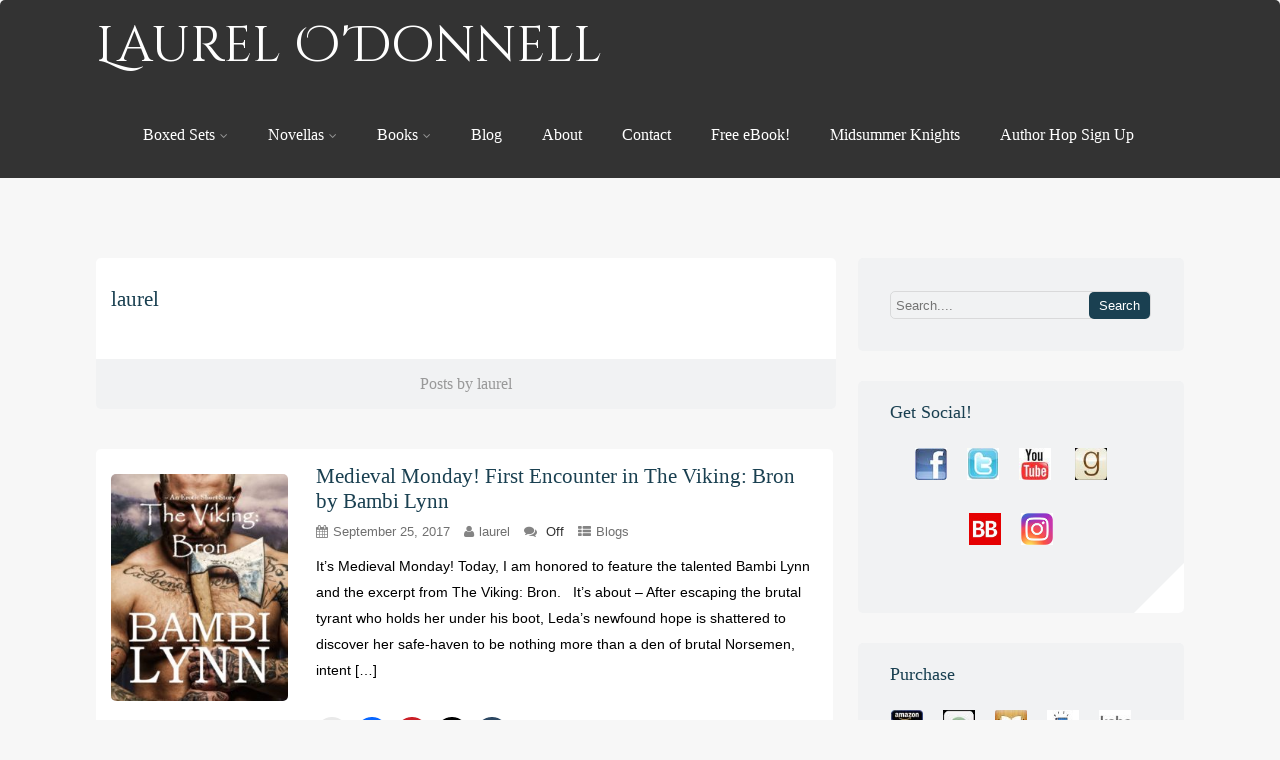

--- FILE ---
content_type: text/html; charset=UTF-8
request_url: https://www.laurel-odonnell.com/author/laurel/page/37/
body_size: 20623
content:
<!DOCTYPE html>
<html xmlns="http://www.w3.org/1999/xhtml" lang="en-US"
 xmlns:og="http://opengraphprotocol.org/schema/"
 xmlns:fb="http://www.facebook.com/2008/fbml">
<head>
<meta http-equiv="Content-Type" content="text/html; charset=UTF-8" />	
<meta name="viewport" content="width=device-width, initial-scale=1.0, maximum-scale=1.0, user-scalable=1">
<link rel="pingback" href="https://www.laurel-odonnell.com/xmlrpc.php" />
	<meta name='robots' content='index, follow, max-image-preview:large, max-snippet:-1, max-video-preview:-1' />
	<style>img:is([sizes="auto" i], [sizes^="auto," i]) { contain-intrinsic-size: 3000px 1500px }</style>
	
	<!-- This site is optimized with the Yoast SEO plugin v26.8 - https://yoast.com/product/yoast-seo-wordpress/ -->
	<title>laurel, Author at Laurel O&#039;Donnell - Page 37 of 167</title>
	<link rel="canonical" href="https://www.laurel-odonnell.com/author/laurel/page/37/" />
	<link rel="prev" href="https://www.laurel-odonnell.com/author/laurel/page/36/" />
	<link rel="next" href="https://www.laurel-odonnell.com/author/laurel/page/38/" />
	<script type="application/ld+json" class="yoast-schema-graph">{"@context":"https://schema.org","@graph":[{"@type":"ProfilePage","@id":"https://www.laurel-odonnell.com/author/laurel/","url":"https://www.laurel-odonnell.com/author/laurel/page/37/","name":"laurel, Author at Laurel O&#039;Donnell - Page 37 of 167","isPartOf":{"@id":"https://www.laurel-odonnell.com/#website"},"primaryImageOfPage":{"@id":"https://www.laurel-odonnell.com/author/laurel/page/37/#primaryimage"},"image":{"@id":"https://www.laurel-odonnell.com/author/laurel/page/37/#primaryimage"},"thumbnailUrl":"https://www.laurel-odonnell.com/wp-content/uploads/Bambi-Lynn-Bron-Cover.jpg","breadcrumb":{"@id":"https://www.laurel-odonnell.com/author/laurel/page/37/#breadcrumb"},"inLanguage":"en-US","potentialAction":[{"@type":"ReadAction","target":["https://www.laurel-odonnell.com/author/laurel/page/37/"]}]},{"@type":"ImageObject","inLanguage":"en-US","@id":"https://www.laurel-odonnell.com/author/laurel/page/37/#primaryimage","url":"https://www.laurel-odonnell.com/wp-content/uploads/Bambi-Lynn-Bron-Cover.jpg","contentUrl":"https://www.laurel-odonnell.com/wp-content/uploads/Bambi-Lynn-Bron-Cover.jpg","width":777,"height":1000},{"@type":"BreadcrumbList","@id":"https://www.laurel-odonnell.com/author/laurel/page/37/#breadcrumb","itemListElement":[{"@type":"ListItem","position":1,"name":"Home","item":"https://www.laurel-odonnell.com/"},{"@type":"ListItem","position":2,"name":"Archives for laurel"}]},{"@type":"WebSite","@id":"https://www.laurel-odonnell.com/#website","url":"https://www.laurel-odonnell.com/","name":"Laurel O&#039;Donnell","description":"Medieval Romance Novels, Paranormal Romance Novels and Urban Fantasy","potentialAction":[{"@type":"SearchAction","target":{"@type":"EntryPoint","urlTemplate":"https://www.laurel-odonnell.com/?s={search_term_string}"},"query-input":{"@type":"PropertyValueSpecification","valueRequired":true,"valueName":"search_term_string"}}],"inLanguage":"en-US"},{"@type":"Person","@id":"https://www.laurel-odonnell.com/#/schema/person/8c01d8202382b34b42632e04b9967e25","name":"laurel","sameAs":["https://www.laurel-odonnell.com"],"mainEntityOfPage":{"@id":"https://www.laurel-odonnell.com/author/laurel/"}}]}</script>
	<!-- / Yoast SEO plugin. -->


<link rel='dns-prefetch' href='//stats.wp.com' />
<link rel='dns-prefetch' href='//v0.wordpress.com' />
<link rel='dns-prefetch' href='//jetpack.wordpress.com' />
<link rel='dns-prefetch' href='//s0.wp.com' />
<link rel='dns-prefetch' href='//public-api.wordpress.com' />
<link rel='dns-prefetch' href='//0.gravatar.com' />
<link rel='dns-prefetch' href='//1.gravatar.com' />
<link rel='dns-prefetch' href='//2.gravatar.com' />
<link rel='dns-prefetch' href='//widgets.wp.com' />
<link rel='preconnect' href='//c0.wp.com' />
<link rel="alternate" type="application/rss+xml" title="Laurel O&#039;Donnell &raquo; Feed" href="https://www.laurel-odonnell.com/feed/" />
<link rel="alternate" type="application/rss+xml" title="Laurel O&#039;Donnell &raquo; Comments Feed" href="https://www.laurel-odonnell.com/comments/feed/" />
<link rel="alternate" type="application/rss+xml" title="Laurel O&#039;Donnell &raquo; Posts by laurel Feed" href="https://www.laurel-odonnell.com/author/laurel/feed/" />
<script type="text/javascript">
/* <![CDATA[ */
window._wpemojiSettings = {"baseUrl":"https:\/\/s.w.org\/images\/core\/emoji\/16.0.1\/72x72\/","ext":".png","svgUrl":"https:\/\/s.w.org\/images\/core\/emoji\/16.0.1\/svg\/","svgExt":".svg","source":{"concatemoji":"https:\/\/www.laurel-odonnell.com\/wp-includes\/js\/wp-emoji-release.min.js?ver=6.8.3"}};
/*! This file is auto-generated */
!function(s,n){var o,i,e;function c(e){try{var t={supportTests:e,timestamp:(new Date).valueOf()};sessionStorage.setItem(o,JSON.stringify(t))}catch(e){}}function p(e,t,n){e.clearRect(0,0,e.canvas.width,e.canvas.height),e.fillText(t,0,0);var t=new Uint32Array(e.getImageData(0,0,e.canvas.width,e.canvas.height).data),a=(e.clearRect(0,0,e.canvas.width,e.canvas.height),e.fillText(n,0,0),new Uint32Array(e.getImageData(0,0,e.canvas.width,e.canvas.height).data));return t.every(function(e,t){return e===a[t]})}function u(e,t){e.clearRect(0,0,e.canvas.width,e.canvas.height),e.fillText(t,0,0);for(var n=e.getImageData(16,16,1,1),a=0;a<n.data.length;a++)if(0!==n.data[a])return!1;return!0}function f(e,t,n,a){switch(t){case"flag":return n(e,"\ud83c\udff3\ufe0f\u200d\u26a7\ufe0f","\ud83c\udff3\ufe0f\u200b\u26a7\ufe0f")?!1:!n(e,"\ud83c\udde8\ud83c\uddf6","\ud83c\udde8\u200b\ud83c\uddf6")&&!n(e,"\ud83c\udff4\udb40\udc67\udb40\udc62\udb40\udc65\udb40\udc6e\udb40\udc67\udb40\udc7f","\ud83c\udff4\u200b\udb40\udc67\u200b\udb40\udc62\u200b\udb40\udc65\u200b\udb40\udc6e\u200b\udb40\udc67\u200b\udb40\udc7f");case"emoji":return!a(e,"\ud83e\udedf")}return!1}function g(e,t,n,a){var r="undefined"!=typeof WorkerGlobalScope&&self instanceof WorkerGlobalScope?new OffscreenCanvas(300,150):s.createElement("canvas"),o=r.getContext("2d",{willReadFrequently:!0}),i=(o.textBaseline="top",o.font="600 32px Arial",{});return e.forEach(function(e){i[e]=t(o,e,n,a)}),i}function t(e){var t=s.createElement("script");t.src=e,t.defer=!0,s.head.appendChild(t)}"undefined"!=typeof Promise&&(o="wpEmojiSettingsSupports",i=["flag","emoji"],n.supports={everything:!0,everythingExceptFlag:!0},e=new Promise(function(e){s.addEventListener("DOMContentLoaded",e,{once:!0})}),new Promise(function(t){var n=function(){try{var e=JSON.parse(sessionStorage.getItem(o));if("object"==typeof e&&"number"==typeof e.timestamp&&(new Date).valueOf()<e.timestamp+604800&&"object"==typeof e.supportTests)return e.supportTests}catch(e){}return null}();if(!n){if("undefined"!=typeof Worker&&"undefined"!=typeof OffscreenCanvas&&"undefined"!=typeof URL&&URL.createObjectURL&&"undefined"!=typeof Blob)try{var e="postMessage("+g.toString()+"("+[JSON.stringify(i),f.toString(),p.toString(),u.toString()].join(",")+"));",a=new Blob([e],{type:"text/javascript"}),r=new Worker(URL.createObjectURL(a),{name:"wpTestEmojiSupports"});return void(r.onmessage=function(e){c(n=e.data),r.terminate(),t(n)})}catch(e){}c(n=g(i,f,p,u))}t(n)}).then(function(e){for(var t in e)n.supports[t]=e[t],n.supports.everything=n.supports.everything&&n.supports[t],"flag"!==t&&(n.supports.everythingExceptFlag=n.supports.everythingExceptFlag&&n.supports[t]);n.supports.everythingExceptFlag=n.supports.everythingExceptFlag&&!n.supports.flag,n.DOMReady=!1,n.readyCallback=function(){n.DOMReady=!0}}).then(function(){return e}).then(function(){var e;n.supports.everything||(n.readyCallback(),(e=n.source||{}).concatemoji?t(e.concatemoji):e.wpemoji&&e.twemoji&&(t(e.twemoji),t(e.wpemoji)))}))}((window,document),window._wpemojiSettings);
/* ]]> */
</script>
<style id='wp-emoji-styles-inline-css' type='text/css'>

	img.wp-smiley, img.emoji {
		display: inline !important;
		border: none !important;
		box-shadow: none !important;
		height: 1em !important;
		width: 1em !important;
		margin: 0 0.07em !important;
		vertical-align: -0.1em !important;
		background: none !important;
		padding: 0 !important;
	}
</style>
<link rel='stylesheet' id='wp-block-library-css' href='https://c0.wp.com/c/6.8.3/wp-includes/css/dist/block-library/style.min.css' type='text/css' media='all' />
<style id='classic-theme-styles-inline-css' type='text/css'>
/*! This file is auto-generated */
.wp-block-button__link{color:#fff;background-color:#32373c;border-radius:9999px;box-shadow:none;text-decoration:none;padding:calc(.667em + 2px) calc(1.333em + 2px);font-size:1.125em}.wp-block-file__button{background:#32373c;color:#fff;text-decoration:none}
</style>
<link rel='stylesheet' id='mediaelement-css' href='https://c0.wp.com/c/6.8.3/wp-includes/js/mediaelement/mediaelementplayer-legacy.min.css' type='text/css' media='all' />
<link rel='stylesheet' id='wp-mediaelement-css' href='https://c0.wp.com/c/6.8.3/wp-includes/js/mediaelement/wp-mediaelement.min.css' type='text/css' media='all' />
<style id='jetpack-sharing-buttons-style-inline-css' type='text/css'>
.jetpack-sharing-buttons__services-list{display:flex;flex-direction:row;flex-wrap:wrap;gap:0;list-style-type:none;margin:5px;padding:0}.jetpack-sharing-buttons__services-list.has-small-icon-size{font-size:12px}.jetpack-sharing-buttons__services-list.has-normal-icon-size{font-size:16px}.jetpack-sharing-buttons__services-list.has-large-icon-size{font-size:24px}.jetpack-sharing-buttons__services-list.has-huge-icon-size{font-size:36px}@media print{.jetpack-sharing-buttons__services-list{display:none!important}}.editor-styles-wrapper .wp-block-jetpack-sharing-buttons{gap:0;padding-inline-start:0}ul.jetpack-sharing-buttons__services-list.has-background{padding:1.25em 2.375em}
</style>
<style id='global-styles-inline-css' type='text/css'>
:root{--wp--preset--aspect-ratio--square: 1;--wp--preset--aspect-ratio--4-3: 4/3;--wp--preset--aspect-ratio--3-4: 3/4;--wp--preset--aspect-ratio--3-2: 3/2;--wp--preset--aspect-ratio--2-3: 2/3;--wp--preset--aspect-ratio--16-9: 16/9;--wp--preset--aspect-ratio--9-16: 9/16;--wp--preset--color--black: #000000;--wp--preset--color--cyan-bluish-gray: #abb8c3;--wp--preset--color--white: #ffffff;--wp--preset--color--pale-pink: #f78da7;--wp--preset--color--vivid-red: #cf2e2e;--wp--preset--color--luminous-vivid-orange: #ff6900;--wp--preset--color--luminous-vivid-amber: #fcb900;--wp--preset--color--light-green-cyan: #7bdcb5;--wp--preset--color--vivid-green-cyan: #00d084;--wp--preset--color--pale-cyan-blue: #8ed1fc;--wp--preset--color--vivid-cyan-blue: #0693e3;--wp--preset--color--vivid-purple: #9b51e0;--wp--preset--gradient--vivid-cyan-blue-to-vivid-purple: linear-gradient(135deg,rgba(6,147,227,1) 0%,rgb(155,81,224) 100%);--wp--preset--gradient--light-green-cyan-to-vivid-green-cyan: linear-gradient(135deg,rgb(122,220,180) 0%,rgb(0,208,130) 100%);--wp--preset--gradient--luminous-vivid-amber-to-luminous-vivid-orange: linear-gradient(135deg,rgba(252,185,0,1) 0%,rgba(255,105,0,1) 100%);--wp--preset--gradient--luminous-vivid-orange-to-vivid-red: linear-gradient(135deg,rgba(255,105,0,1) 0%,rgb(207,46,46) 100%);--wp--preset--gradient--very-light-gray-to-cyan-bluish-gray: linear-gradient(135deg,rgb(238,238,238) 0%,rgb(169,184,195) 100%);--wp--preset--gradient--cool-to-warm-spectrum: linear-gradient(135deg,rgb(74,234,220) 0%,rgb(151,120,209) 20%,rgb(207,42,186) 40%,rgb(238,44,130) 60%,rgb(251,105,98) 80%,rgb(254,248,76) 100%);--wp--preset--gradient--blush-light-purple: linear-gradient(135deg,rgb(255,206,236) 0%,rgb(152,150,240) 100%);--wp--preset--gradient--blush-bordeaux: linear-gradient(135deg,rgb(254,205,165) 0%,rgb(254,45,45) 50%,rgb(107,0,62) 100%);--wp--preset--gradient--luminous-dusk: linear-gradient(135deg,rgb(255,203,112) 0%,rgb(199,81,192) 50%,rgb(65,88,208) 100%);--wp--preset--gradient--pale-ocean: linear-gradient(135deg,rgb(255,245,203) 0%,rgb(182,227,212) 50%,rgb(51,167,181) 100%);--wp--preset--gradient--electric-grass: linear-gradient(135deg,rgb(202,248,128) 0%,rgb(113,206,126) 100%);--wp--preset--gradient--midnight: linear-gradient(135deg,rgb(2,3,129) 0%,rgb(40,116,252) 100%);--wp--preset--font-size--small: 13px;--wp--preset--font-size--medium: 20px;--wp--preset--font-size--large: 36px;--wp--preset--font-size--x-large: 42px;--wp--preset--spacing--20: 0.44rem;--wp--preset--spacing--30: 0.67rem;--wp--preset--spacing--40: 1rem;--wp--preset--spacing--50: 1.5rem;--wp--preset--spacing--60: 2.25rem;--wp--preset--spacing--70: 3.38rem;--wp--preset--spacing--80: 5.06rem;--wp--preset--shadow--natural: 6px 6px 9px rgba(0, 0, 0, 0.2);--wp--preset--shadow--deep: 12px 12px 50px rgba(0, 0, 0, 0.4);--wp--preset--shadow--sharp: 6px 6px 0px rgba(0, 0, 0, 0.2);--wp--preset--shadow--outlined: 6px 6px 0px -3px rgba(255, 255, 255, 1), 6px 6px rgba(0, 0, 0, 1);--wp--preset--shadow--crisp: 6px 6px 0px rgba(0, 0, 0, 1);}:where(.is-layout-flex){gap: 0.5em;}:where(.is-layout-grid){gap: 0.5em;}body .is-layout-flex{display: flex;}.is-layout-flex{flex-wrap: wrap;align-items: center;}.is-layout-flex > :is(*, div){margin: 0;}body .is-layout-grid{display: grid;}.is-layout-grid > :is(*, div){margin: 0;}:where(.wp-block-columns.is-layout-flex){gap: 2em;}:where(.wp-block-columns.is-layout-grid){gap: 2em;}:where(.wp-block-post-template.is-layout-flex){gap: 1.25em;}:where(.wp-block-post-template.is-layout-grid){gap: 1.25em;}.has-black-color{color: var(--wp--preset--color--black) !important;}.has-cyan-bluish-gray-color{color: var(--wp--preset--color--cyan-bluish-gray) !important;}.has-white-color{color: var(--wp--preset--color--white) !important;}.has-pale-pink-color{color: var(--wp--preset--color--pale-pink) !important;}.has-vivid-red-color{color: var(--wp--preset--color--vivid-red) !important;}.has-luminous-vivid-orange-color{color: var(--wp--preset--color--luminous-vivid-orange) !important;}.has-luminous-vivid-amber-color{color: var(--wp--preset--color--luminous-vivid-amber) !important;}.has-light-green-cyan-color{color: var(--wp--preset--color--light-green-cyan) !important;}.has-vivid-green-cyan-color{color: var(--wp--preset--color--vivid-green-cyan) !important;}.has-pale-cyan-blue-color{color: var(--wp--preset--color--pale-cyan-blue) !important;}.has-vivid-cyan-blue-color{color: var(--wp--preset--color--vivid-cyan-blue) !important;}.has-vivid-purple-color{color: var(--wp--preset--color--vivid-purple) !important;}.has-black-background-color{background-color: var(--wp--preset--color--black) !important;}.has-cyan-bluish-gray-background-color{background-color: var(--wp--preset--color--cyan-bluish-gray) !important;}.has-white-background-color{background-color: var(--wp--preset--color--white) !important;}.has-pale-pink-background-color{background-color: var(--wp--preset--color--pale-pink) !important;}.has-vivid-red-background-color{background-color: var(--wp--preset--color--vivid-red) !important;}.has-luminous-vivid-orange-background-color{background-color: var(--wp--preset--color--luminous-vivid-orange) !important;}.has-luminous-vivid-amber-background-color{background-color: var(--wp--preset--color--luminous-vivid-amber) !important;}.has-light-green-cyan-background-color{background-color: var(--wp--preset--color--light-green-cyan) !important;}.has-vivid-green-cyan-background-color{background-color: var(--wp--preset--color--vivid-green-cyan) !important;}.has-pale-cyan-blue-background-color{background-color: var(--wp--preset--color--pale-cyan-blue) !important;}.has-vivid-cyan-blue-background-color{background-color: var(--wp--preset--color--vivid-cyan-blue) !important;}.has-vivid-purple-background-color{background-color: var(--wp--preset--color--vivid-purple) !important;}.has-black-border-color{border-color: var(--wp--preset--color--black) !important;}.has-cyan-bluish-gray-border-color{border-color: var(--wp--preset--color--cyan-bluish-gray) !important;}.has-white-border-color{border-color: var(--wp--preset--color--white) !important;}.has-pale-pink-border-color{border-color: var(--wp--preset--color--pale-pink) !important;}.has-vivid-red-border-color{border-color: var(--wp--preset--color--vivid-red) !important;}.has-luminous-vivid-orange-border-color{border-color: var(--wp--preset--color--luminous-vivid-orange) !important;}.has-luminous-vivid-amber-border-color{border-color: var(--wp--preset--color--luminous-vivid-amber) !important;}.has-light-green-cyan-border-color{border-color: var(--wp--preset--color--light-green-cyan) !important;}.has-vivid-green-cyan-border-color{border-color: var(--wp--preset--color--vivid-green-cyan) !important;}.has-pale-cyan-blue-border-color{border-color: var(--wp--preset--color--pale-cyan-blue) !important;}.has-vivid-cyan-blue-border-color{border-color: var(--wp--preset--color--vivid-cyan-blue) !important;}.has-vivid-purple-border-color{border-color: var(--wp--preset--color--vivid-purple) !important;}.has-vivid-cyan-blue-to-vivid-purple-gradient-background{background: var(--wp--preset--gradient--vivid-cyan-blue-to-vivid-purple) !important;}.has-light-green-cyan-to-vivid-green-cyan-gradient-background{background: var(--wp--preset--gradient--light-green-cyan-to-vivid-green-cyan) !important;}.has-luminous-vivid-amber-to-luminous-vivid-orange-gradient-background{background: var(--wp--preset--gradient--luminous-vivid-amber-to-luminous-vivid-orange) !important;}.has-luminous-vivid-orange-to-vivid-red-gradient-background{background: var(--wp--preset--gradient--luminous-vivid-orange-to-vivid-red) !important;}.has-very-light-gray-to-cyan-bluish-gray-gradient-background{background: var(--wp--preset--gradient--very-light-gray-to-cyan-bluish-gray) !important;}.has-cool-to-warm-spectrum-gradient-background{background: var(--wp--preset--gradient--cool-to-warm-spectrum) !important;}.has-blush-light-purple-gradient-background{background: var(--wp--preset--gradient--blush-light-purple) !important;}.has-blush-bordeaux-gradient-background{background: var(--wp--preset--gradient--blush-bordeaux) !important;}.has-luminous-dusk-gradient-background{background: var(--wp--preset--gradient--luminous-dusk) !important;}.has-pale-ocean-gradient-background{background: var(--wp--preset--gradient--pale-ocean) !important;}.has-electric-grass-gradient-background{background: var(--wp--preset--gradient--electric-grass) !important;}.has-midnight-gradient-background{background: var(--wp--preset--gradient--midnight) !important;}.has-small-font-size{font-size: var(--wp--preset--font-size--small) !important;}.has-medium-font-size{font-size: var(--wp--preset--font-size--medium) !important;}.has-large-font-size{font-size: var(--wp--preset--font-size--large) !important;}.has-x-large-font-size{font-size: var(--wp--preset--font-size--x-large) !important;}
:where(.wp-block-post-template.is-layout-flex){gap: 1.25em;}:where(.wp-block-post-template.is-layout-grid){gap: 1.25em;}
:where(.wp-block-columns.is-layout-flex){gap: 2em;}:where(.wp-block-columns.is-layout-grid){gap: 2em;}
:root :where(.wp-block-pullquote){font-size: 1.5em;line-height: 1.6;}
</style>
<link rel='stylesheet' id='wp-components-css' href='https://c0.wp.com/c/6.8.3/wp-includes/css/dist/components/style.min.css' type='text/css' media='all' />
<link rel='stylesheet' id='godaddy-styles-css' href='https://www.laurel-odonnell.com/wp-content/mu-plugins/vendor/wpex/godaddy-launch/includes/Dependencies/GoDaddy/Styles/build/latest.css?ver=2.0.2' type='text/css' media='all' />
<link rel='stylesheet' id='asteria-style-css' href='https://www.laurel-odonnell.com/wp-content/themes/asteria-lite/style.css?ver=6.8.3' type='text/css' media='all' />
<link rel='stylesheet' id='fancybox-css' href='https://www.laurel-odonnell.com/wp-content/themes/asteria-lite/css/fancybox.css?ver=6.8.3' type='text/css' media='all' />
<link rel='stylesheet' id='asteria-icons-css' href='https://www.laurel-odonnell.com/wp-content/themes/asteria-lite/fonts/font-awesome.css?ver=6.8.3' type='text/css' media='all' />
<link rel='stylesheet' id='jetpack_likes-css' href='https://c0.wp.com/p/jetpack/15.4/modules/likes/style.css' type='text/css' media='all' />
<link rel='stylesheet' id='jetpack-subscriptions-css' href='https://c0.wp.com/p/jetpack/15.4/_inc/build/subscriptions/subscriptions.min.css' type='text/css' media='all' />
<style id='jetpack_facebook_likebox-inline-css' type='text/css'>
.widget_facebook_likebox {
	overflow: hidden;
}

</style>
<link rel='stylesheet' id='sharedaddy-css' href='https://c0.wp.com/p/jetpack/15.4/modules/sharedaddy/sharing.css' type='text/css' media='all' />
<link rel='stylesheet' id='social-logos-css' href='https://c0.wp.com/p/jetpack/15.4/_inc/social-logos/social-logos.min.css' type='text/css' media='all' />
<script type="text/javascript" src="https://www.laurel-odonnell.com/wp-content/plugins/image-vertical-reel-scroll-slideshow/image-vertical-reel-scroll-slideshow.js?ver=6.8.3" id="image-vertical-reel-scroll-slideshow-js"></script>
<script type="text/javascript" src="https://c0.wp.com/c/6.8.3/wp-includes/js/jquery/jquery.min.js" id="jquery-core-js"></script>
<script type="text/javascript" src="https://c0.wp.com/c/6.8.3/wp-includes/js/jquery/jquery-migrate.min.js" id="jquery-migrate-js"></script>
<script type="text/javascript" src="https://www.laurel-odonnell.com/wp-content/themes/asteria-lite/asteria.js?ver=6.8.3" id="asteria_js-js"></script>
<script type="text/javascript" src="https://www.laurel-odonnell.com/wp-content/themes/asteria-lite/js/other.js?ver=6.8.3" id="asteria_otherjs-js"></script>
<script type="text/javascript" src="https://www.laurel-odonnell.com/wp-content/themes/asteria-lite/js/gallery.js?ver=6.8.3" id="asteria_gallery-js"></script>
<script type="text/javascript" src="https://www.laurel-odonnell.com/wp-content/themes/asteria-lite/js/fancybox.js?ver=6.8.3" id="asteria_fancybox-js"></script>
<script type="text/javascript" src="https://www.laurel-odonnell.com/wp-content/themes/asteria-lite/js/jquery.nivo.js?ver=6.8.3" id="asteria_nivo-js"></script>
<link rel="https://api.w.org/" href="https://www.laurel-odonnell.com/wp-json/" /><link rel="alternate" title="JSON" type="application/json" href="https://www.laurel-odonnell.com/wp-json/wp/v2/users/2" /><link rel="EditURI" type="application/rsd+xml" title="RSD" href="https://www.laurel-odonnell.com/xmlrpc.php?rsd" />
<meta property="og:locale" content="en_Us" />
<meta property="og:locale:alternate" content="en_Us" />
<meta property="og:site_name" content="Laurel O&amp;#039;Donnell" />
<meta property="og:type" content="Article" />
	<style>img#wpstats{display:none}</style>
		<style type="text/css">


/*--------------SLIDER HEIGHT---------------*/
#zn_nivo, .slider-wrapper, .slide_wrap, .banner ul li, #accordion, .kwicks li, #accordion{height:500px!important;}
#accordion, .kwicks.horizontal li{min-height:500px!important;}

/*------------------------------------SITE TITLE------------------------------------------*/
.logo h1, .logo h2{font-size:50px!important;}
.logo h1 a, .logo h2 a, .ast_maintanace .logo h1 a{font-family:'Cinzel Decorative'!important;color:#ffffff; font-weight:400!important;}

.nivo-caption h3, #accordion h3, .banner .sld_layout2 h3, .banner .sld_layout3 h3{font-family:'Cinzel Decorative'!important;}
.sld_layout2 h3, .sld_layout3 h3, .acc-sld_layout2 h3, .acc-sld_layout3 h3, .wrap-sld_layout2 h3, .wrap-sld_layout3 h3{font-size:60px!important; line-height:1.3em;}



/*------------------------------------ROUNDED CORNERS------------------------------------------*/
.midrow_block, .lay1 .hentry img, .lay1 .imgwrap, .lay1 .img_hover, .lay1 .post_image, .lay1 .hentry, .home_action, .home_action_button, .page .single_post, .single_post, #sidebar .widget, #sidebar #searchform div, #sidebar #searchsubmit, #footer #searchsubmit, #submit, .comment-form-comment textarea, #ast_nextprev, #ast_nextprev .ast-next img, .related_img img, #ast_related, .avatar img, .related_img, .comment-body, .comm_wrap input, .ast_bioimg, .tabs-container, .lgn_toggle, .trigger_wrap, .lgn_scs, .lgn_info, .lgn_wng, .lgn_err, .ast_table, .single_post .scl_button a, .ast_shrt_action, .act_right a, .ast_slide_wrap .ast_slider, .ast_slider .nivo-caption, .lay4 .hentry, .lay4 .post_image, .lay4 .hentry img, .entry-content .cont_inpt, .entry-content textarea, .contact_submit input, .entry-content .contact_verify input, .lay2 .hentry, .lay2 .imgwrap, .lay3 .imgwrap, .lay3 .hentry, .lay3 .hentry img, .lay5 .single_post, .nivo-caption .sld_layout1 h3 a, .nivo-caption .sld_layout1 p, .banner .sld_layout1 p, .banner .sld_layout1 h3 a, .acc-sld_layout1 h3 a, .acc-sld_layout1 p, .share_this, .under-construction-inner, .ast_countdown li, #home_widgets .widget, .search_term{-webkit-border-radius:5px; -moz-border-radius:5px; border-radius:5px;}


#sidebar .widget, #ast_related{ overflow:hidden;}

.ast-prev, .left_arro, .search_term #searchform #s, .error_msg #searchform #s{-webkit-border-radius: 5px 0 0 5px;-moz-border-radius: 5px 0 0 5px;border-radius: 5px 0 0 5px;}
.ast-next, .right_arro, .search_term #searchsubmit, .error_msg #searchsubmit{-webkit-border-radius: 0 5px 5px 0;-moz-border-radius: 0 5px 5px 0;border-radius: 0 5px 5px 0;}

.lgn_toggle_content, .footefixed, .author_posts{-webkit-border-radius: 0 0 5px 5px;-moz-border-radius: 0 0 5px 5px;border-radius: 0 0 5px 5px;}

.tabs-container .tabs, .author_div{-webkit-border-radius: 5px 5px 0 0;-moz-border-radius: 5px 5px 0 0;border-radius: 5px 5px 0 0;}
.more-link, .moretag{-webkit-border-radius: 5px 0 0 0;-moz-border-radius: 5px 0 0 0;border-radius: 5px 0 0 0;}

body .single_post{-webkit-border-radius:5px; -moz-border-radius:5px; border-radius:5px;}

.header2, .header3, .header3 .top_head, .header4{-webkit-border-radius: 5px 5px 0 0;-moz-border-radius: 5px 5px 0 0;border-radius: 5px 5px 0 0;}
.header2 .head_soc a, .header3 .head_soc a{ -webkit-border-radius:5px; -moz-border-radius:5px; border-radius:5px;}
/*------------------------------------DROP SHADOW------------------------------------------*/
/*------------------------------------ELEMENTS COLORS------------------------------------------*/
/*SOCIAL SHARE BUTTONS COLOR*/
body .social_buttons div i, body .social_buttons div a{color:#CCCCCC!important;}

/*SECONDARY ELEMENT*/
.header4 #topmenu ul li:hover, .nivo-caption .sld_layout1 p, .banner .sld_layout1 p, .acc-sld_layout2 p, .header4 #topmenu .sub-menu, .acc-sld_layout1 p{ border-color:#1a4051!important;}
#topmenu ul li ul li a:hover, .nivo-caption .sld_layout1 h3 a, .nivo-controlNav a.active, .banner .sld_layout1 h3 a, .acc-sld_layout1 h3 a, .tab.active, .thn_post_wrap .more-link:hover, .moretag:hover, #submit, .page_tt, #searchsubmit, .contact_submit input, .pad_menutitle, .to_top:hover, .page-numbers:hover, .ast_pagenav .current, .progrssn, #simple-menu, .wpcf7-submit{background-color:#1a4051!important;}

.nivo-caption p a, .banner .sld_layout1 p a, .banner .sld_layout2 p a, .banner .wrap-sld_layout3 p a, .acord_text p a, .lay2 h2 a, .lay3 h2 a, .lay4 h2 a, .lay5 .postitle a, #ast_nextprev .ast-prev:hover .left_arro i, #ast_nextprev .ast-next:hover .right_arro i, .rel_content a, #reply-title small a, .logged-in-as a, .thn_post_wrap a:link, .thn_post_wrap a:visited, .edit_wrap i:hover, .single_post .postitle, #sidebar .widget .widgettitle, #sidebar .widget .widgettitle a, #home_widgets .widget a:link, #home_widgets .widget a:visited, #home_widgets .widget .thn_wgt_tt, #sidebar .widget .thn_wgt_tt, #footer .widget .thn_wgt_tt, .widget_calendar td a, .astwt_iframe a, .ast_countdown li, .ast_biotxt a, .ast_bio .ast_biotxt h3, .search_term h2, .author_right h2, .author_right a, #contact_block .widgettitle, #contact_block a:link, #contact_block a:visited, .copytext a, .ast_maintanace .logo h1 a, #ast_nextprev .ast-prev:hover .left_arro i, #ast_nextprev .ast-next:hover .right_arro i, .post_meta a:hover, .social_buttons div a:hover i, .social_buttons div a:hover, .widgets p a, .tagcloud a, .text_block a:link, .text_block a:visited, .commentmetadata a{color:#1a4051!important;}

.rel_content .rel_more:hover{border-color: transparent transparent #1a4051 transparent!important;}
.tab.active .tab_arrow{border-color: #1a4051 transparent transparent transparent!important;}

.mid_block_content a, .single_post_content a{ color:#1a4051!important;}

.midrow_block:hover .mid_block_content a, .midrow_block:hover h3{color:#FFFFFF!important;}
.midrow_block:hover .block_img{border-color:#FFFFFF!important;}


/*Post Icons Color*/
.rel_content .rel_more i, .single_metainfo i, .comm_meta_reply i{}

/*Leave a Reply Text Color*/
.comments_template #comments, #comments_ping, #reply-title, .related_h3{ color:#333333!important;}

/*Footer Social Color*/
.head_soc a{color:#CCCCCC!important;}

/*------------------------------------TEXT COLORS------------------------------------------*/

/*Body Text Color*/
body, .single_metainfo, .single_post .single_metainfo a, .post_meta a, .midrow_blocks a, .lay4 .single_metainfo a{color:#000000!important;}

/*Text Color on Secondary Element*/
#submit, #searchsubmit, .page_tt, body #topmenu ul li ul li a:hover, .tab a.active, #ast_nextprev .ast-prev:hover .left_arro, #ast_nextprev .ast-next:hover .right_arro, .page-numbers:hover, .more-link, .moretag, #simple-menu, #simple-menu i{color:#FFFFFF!important;}
.nivo-caption .sld_layout1 h3 a, .nivo-controlNav a.active, .banner .sld_layout1 h3 a, .acc-sld_layout1 h3 a, .tab.active, .thn_post_wrap .more-link:hover, .moretag:hover, #submit, .page_tt, #searchsubmit, .contact_submit input, .pad_menutitle, .to_top:hover, .page-numbers:hover, .ast_pagenav .current, .progrssn, #simple-menu{color:#FFFFFF!important;}

/*Woocommerce*/
.woocommerce div.product .product_title, .woocommerce-page div.product .product_title, .woocommerce #content div.product .product_title, .woocommerce-page #content div.product .product_title, .product_meta a, .woocommerce ul.products li.product h3, .woocommerce-page ul.products li.product h3{color:#1a4051!important;}


/*Others*/
/*Welcome Text Background*/
.text_block{ background-color:#1a4051!important;}
/*Gallery*/
.gallery{ float:left; margin:20px auto!important; width:100%;}
body .gallery-item{text-align: center;width: 50px!important; height:45px;display: inline-block;margin: 10px 5px; float:none!important;}

/*HOVER ANIMATIONS (Asteria 1.0)*/
.midrow_block, .nav-box, .ast-prev, .ast-next, #footer .widgets .widget ul li a, #home_widgets .widget li a, #sidebar .widget li a, #footmenu ul li a, .single_metainfo .catag_list a, .auth_meta, .meta_comm a, .post_meta a, .social_buttons div i, .social_buttons div a{-webkit-transition:all 0.3s ease-out;-moz-transition:all 0.3s ease-out;-ms-transition:all 0.3s ease-out;-o-transition:all 0.3s ease-out;transition:all 0.3s ease-out;}

#home_widgets .widget li a:hover, #sidebar .widget li a:hover, #footmenu ul li a:hover, .single_metainfo .catag_list a:hover, .auth_meta:hover, .meta_comm a:hover, .post_meta a:hover{color:#1a4051;}

.single_metainfo .catag_list a:hover, .auth_meta:hover, .meta_comm a:hover, .post_meta a:hover{ opacity:1;}

.midrow_block:hover{color:#FFFFFF; background-color:#1a4051; padding-top:0px;}
.midrow_block:hover .block_img{ border-color:#FFFFFF;}
.midrow_block:hover .icon_wrap i{color:#FFFFFF;}

.nav-box:hover{color#000000:; background-color:#1a4051;}
#ast_nextprev .ast-prev:hover a, #ast_nextprev .ast-next:hover a{color:#FFFFFF;}


/*BODY FONT*/
/*POST TITLE FONT*/
h1, h2, h3, h4, h5, h6, #topmenu ul li a, .text_block, .lay1_title h3, #sidebar .widget .widgettitle, .left_arro, .right_arro, #submit, .logo h1 a, .logo h2 a, .widget_calendar caption, .rel_content a, #ast_related ul li a, .fourofour a{font-family: Open Sans;
font-weight: normal;}

/** SLIDER BUTTON COLOR**/
a.sld_buttn{background:#1a4051; color:#FFFFFF;}


/*USER'S CUSTOM CSS---------------------------------------------------------*/
/*---------------------------------------------------------*/
</style>
<!-- All in one Favicon 4.8 --><link rel="shortcut icon" href="https://www.laurel-odonnell.com/wp-content/uploads/laurel-color-favicon-2.ico" />
<link rel="icon" href="https://www.laurel-odonnell.com/wp-content/uploads/laurel-color-favicon-2.png" type="image/png"/>
<link rel="icon" href="https://www.laurel-odonnell.com/wp-content/uploads/laurel-color-favicon-2.gif" type="image/gif"/>

<!-- Jetpack Open Graph Tags -->
<meta property="og:type" content="profile" />
<meta property="og:title" content="laurel" />
<meta property="og:url" content="https://www.laurel-odonnell.com" />
<meta property="profile:first_name" content="Laurel" />
<meta property="profile:last_name" content="O&#039;Donnell" />
<meta property="og:site_name" content="Laurel O&#039;Donnell" />
<meta property="og:image" content="https://secure.gravatar.com/avatar/a84acde3198b4938960fcc8739828265be1cca61a7880c3ae1fe94f7897507f2?s=200&#038;d=mm&#038;r=g" />
<meta property="og:image:alt" content="laurel" />
<meta property="og:locale" content="en_US" />

<!-- End Jetpack Open Graph Tags -->
<link rel="stylesheet" id="redux-google-fonts-css"  href="//fonts.googleapis.com/css?family=Cinzel+Decorative:400&subset=latin&v=1738027106" type="text/css" media="all" /></head>

<body data-rsssl=1 class="archive paged author author-laurel author-2 paged-37 author-paged-37 wp-theme-asteria-lite">
<!--Header-->
<div class="fixed_site">

<!--Maintenance Mode Message-->

<!--Get Header Type-->
<div class="header4">
    <div class="center">  
	<!--LOGO START-->        
    <div class="logo">
			            <h2><a href="https://www.laurel-odonnell.com/">Laurel O&#039;Donnell</a></h2>
                </div>
	<!--LOGO END-->  
    
	<!--MENU START--> 
        <!--MOBILE MENU START--><a id="simple-menu" href="#sidr"><i class="fa-align-justify"></i> Menu</a><!--MOBILE MENU END--> 
    <div id="topmenu"><div class="menu-header"><ul id="menu-main-menu" class="menu"><li id="menu-item-13301" class="menu-item menu-item-type-post_type menu-item-object-page menu-item-has-children menu-item-13301"><a href="https://www.laurel-odonnell.com/boxed-sets/">Boxed Sets</a>
<ul class="sub-menu">
	<li id="menu-item-13310" class="menu-item menu-item-type-post_type menu-item-object-page menu-item-13310"><a href="https://www.laurel-odonnell.com/boxed-sets/heroic-tales-medieval-romance/">Heroic Tales of Medieval Romance: 4 Full-Length Medieval Romance Novels</a></li>
	<li id="menu-item-13311" class="menu-item menu-item-type-post_type menu-item-object-page menu-item-13311"><a href="https://www.laurel-odonnell.com/boxed-sets/legends-medieval-romance-laurel-odonnell/">Legends of Medieval Romance: The Complete Angel’s Assassin Trilogy Boxed Set</a></li>
</ul>
</li>
<li id="menu-item-13484" class="menu-item menu-item-type-post_type menu-item-object-page menu-item-has-children menu-item-13484"><a href="https://www.laurel-odonnell.com/novellas/">Novellas</a>
<ul class="sub-menu">
	<li id="menu-item-13800" class="menu-item menu-item-type-post_type menu-item-object-page menu-item-has-children menu-item-13800"><a href="https://www.laurel-odonnell.com/a-knight-before-christmas-a-medieval-romance-novella/">A Knight Before Christmas</a>
	<ul class="sub-menu">
		<li id="menu-item-13799" class="menu-item menu-item-type-post_type menu-item-object-page menu-item-13799"><a href="https://www.laurel-odonnell.com/a-knight-before-christmas-prologue/">Prologue</a></li>
	</ul>
</li>
	<li id="menu-item-12550" class="menu-item menu-item-type-post_type menu-item-object-page menu-item-has-children menu-item-12550"><a href="https://www.laurel-odonnell.com/historical-romance/bravest-historical-romance-novel/">The Bravest of Them All</a>
	<ul class="sub-menu">
		<li id="menu-item-12549" class="menu-item menu-item-type-post_type menu-item-object-page menu-item-12549"><a href="https://www.laurel-odonnell.com/historical-romance/bravest-historical-romance-novel/bravest-prologue/">Prologue</a></li>
	</ul>
</li>
	<li id="menu-item-9609" class="menu-item menu-item-type-post_type menu-item-object-page menu-item-has-children menu-item-9609"><a href="https://www.laurel-odonnell.com/medieval-romance-novels/the-bride-and-the-brute/">The Bride and the Brute Novella</a>
	<ul class="sub-menu">
		<li id="menu-item-9635" class="menu-item menu-item-type-custom menu-item-object-custom menu-item-9635"><a href="https://www.laurel-odonnell.com/medieval-romance-novels/the-bride-and-the-brute/chapter-one.html">Sample Chapter</a></li>
		<li id="menu-item-9610" class="menu-item menu-item-type-post_type menu-item-object-page menu-item-9610"><a href="https://www.laurel-odonnell.com/medieval-romance-novels/the-bride-and-the-brute/the-bride-and-the-brute-book-trailer/">Trailer</a></li>
	</ul>
</li>
	<li id="menu-item-12469" class="menu-item menu-item-type-post_type menu-item-object-page menu-item-has-children menu-item-12469"><a href="https://www.laurel-odonnell.com/historical-romance/cherished-protector/">Cherished Protector of Her Heart</a>
	<ul class="sub-menu">
		<li id="menu-item-12470" class="menu-item menu-item-type-post_type menu-item-object-page menu-item-12470"><a href="https://www.laurel-odonnell.com/historical-romance/cherished-protector/cherished-protector-chapter-one/">Chapter One</a></li>
	</ul>
</li>
	<li id="menu-item-13538" class="menu-item menu-item-type-post_type menu-item-object-page menu-item-13538"><a href="https://www.laurel-odonnell.com/novellas/knight-amid-thorns/">A Knight Amid Thorns</a></li>
	<li id="menu-item-13537" class="menu-item menu-item-type-post_type menu-item-object-page menu-item-13537"><a href="https://www.laurel-odonnell.com/novellas/knightprotection/">A Knight&#8217;s Protection</a></li>
	<li id="menu-item-12424" class="menu-item menu-item-type-post_type menu-item-object-page menu-item-has-children menu-item-12424"><a href="https://www.laurel-odonnell.com/historical-romance/mistletoe-magic-historical-romance-novel/">Mistletoe Magic</a>
	<ul class="sub-menu">
		<li id="menu-item-12457" class="menu-item menu-item-type-post_type menu-item-object-page menu-item-12457"><a href="https://www.laurel-odonnell.com/historical-romance/mistletoe-magic-historical-romance-novel/mistletoe-magic-excerpt/">Prologue</a></li>
	</ul>
</li>
</ul>
</li>
<li id="menu-item-9582" class="menu-item menu-item-type-custom menu-item-object-custom menu-item-has-children menu-item-9582"><a href="https://www.laurel-odonnell.com/book-list/">Books</a>
<ul class="sub-menu">
	<li id="menu-item-9583" class="menu-item menu-item-type-post_type menu-item-object-page menu-item-9583"><a href="https://www.laurel-odonnell.com/audiobooks/">Audiobooks</a></li>
	<li id="menu-item-9584" class="menu-item menu-item-type-post_type menu-item-object-page menu-item-9584"><a href="https://www.laurel-odonnell.com/featured-romance/">Featured Romance</a></li>
	<li id="menu-item-9585" class="menu-item menu-item-type-post_type menu-item-object-page menu-item-has-children menu-item-9585"><a href="https://www.laurel-odonnell.com/historical-romance/">Historical Romance</a>
	<ul class="sub-menu">
		<li id="menu-item-9587" class="menu-item menu-item-type-post_type menu-item-object-page menu-item-has-children menu-item-9587"><a href="https://www.laurel-odonnell.com/medieval-romance-novels/a-knight-of-honor/">A Knight of Honor</a>
		<ul class="sub-menu">
			<li id="menu-item-9589" class="menu-item menu-item-type-post_type menu-item-object-page menu-item-9589"><a href="https://www.laurel-odonnell.com/medieval-romance-novels/a-knight-of-honor/a-knight-of-honor-book-excerpt/">Excerpt</a></li>
			<li id="menu-item-9590" class="menu-item menu-item-type-post_type menu-item-object-page menu-item-9590"><a href="https://www.laurel-odonnell.com/medieval-romance-novels/a-knight-of-honor/a-knight-of-honor-free-sample-chapters/">Sample Chapters</a></li>
			<li id="menu-item-9588" class="menu-item menu-item-type-post_type menu-item-object-page menu-item-9588"><a href="https://www.laurel-odonnell.com/medieval-romance-novels/a-knight-of-honor/a-knight-of-honor-book-trailer/">Trailer</a></li>
		</ul>
</li>
		<li id="menu-item-12425" class="menu-item menu-item-type-post_type menu-item-object-page menu-item-has-children menu-item-12425"><a href="https://www.laurel-odonnell.com/historical-romance/knight-grace-historical-romance-laurel-odonnell/">A Knight with Grace</a>
		<ul class="sub-menu">
			<li id="menu-item-12551" class="menu-item menu-item-type-post_type menu-item-object-page menu-item-12551"><a href="https://www.laurel-odonnell.com/historical-romance/knight-grace-historical-romance-laurel-odonnell/knight-grace-excerpt/">Chapter One</a></li>
		</ul>
</li>
		<li id="menu-item-13663" class="menu-item menu-item-type-post_type menu-item-object-page menu-item-has-children menu-item-13663"><a href="https://www.laurel-odonnell.com/historical-romance/knight-mercy-historical-romance-laurel-odonnell/">A Knight with Mercy</a>
		<ul class="sub-menu">
			<li id="menu-item-13846" class="menu-item menu-item-type-post_type menu-item-object-page menu-item-13846"><a href="https://www.laurel-odonnell.com/historical-romance/knight-mercy-historical-romance-laurel-odonnell/a-knight-with-mercy-chapter-one/">Chapter One</a></li>
		</ul>
</li>
		<li id="menu-item-9606" class="menu-item menu-item-type-post_type menu-item-object-page menu-item-has-children menu-item-9606"><a href="https://www.laurel-odonnell.com/medieval-romance-novels/the-angel-and-the-prince/">The Angel and the Prince</a>
		<ul class="sub-menu">
			<li id="menu-item-9634" class="menu-item menu-item-type-custom menu-item-object-custom menu-item-9634"><a href="https://www.laurel-odonnell.com/medieval-romance-novels/the-angel-and-the-prince/excerpt.html">Excerpt</a></li>
			<li id="menu-item-9633" class="menu-item menu-item-type-custom menu-item-object-custom menu-item-9633"><a href="https://www.laurel-odonnell.com/medieval-romance-novels/the-angel-and-the-prince/free-sample/prologue.html">Sample Chapters</a></li>
			<li id="menu-item-9607" class="menu-item menu-item-type-post_type menu-item-object-page menu-item-9607"><a href="https://www.laurel-odonnell.com/medieval-romance-novels/the-angel-and-the-prince/the-angel-and-the-prince-book-trailer/">Trailer</a></li>
			<li id="menu-item-9608" class="menu-item menu-item-type-post_type menu-item-object-page menu-item-9608"><a href="https://www.laurel-odonnell.com/medieval-romance-novels/the-angel-and-the-prince/romance-trading-cards/">Romance Trading Cards</a></li>
		</ul>
</li>
		<li id="menu-item-9591" class="menu-item menu-item-type-post_type menu-item-object-page menu-item-has-children menu-item-9591"><a href="https://www.laurel-odonnell.com/medieval-romance-novels/angels-assassin/">Angel&#8217;s Assassin</a>
		<ul class="sub-menu">
			<li id="menu-item-9595" class="menu-item menu-item-type-post_type menu-item-object-page menu-item-9595"><a href="https://www.laurel-odonnell.com/medieval-romance-novels/angels-assassin/excerpt/">Excerpt</a></li>
			<li id="menu-item-9596" class="menu-item menu-item-type-post_type menu-item-object-page menu-item-9596"><a href="https://www.laurel-odonnell.com/medieval-romance-novels/angels-assassin/free-sample-chapters/">Sample Chapters</a></li>
			<li id="menu-item-9592" class="menu-item menu-item-type-post_type menu-item-object-page menu-item-9592"><a href="https://www.laurel-odonnell.com/medieval-romance-novels/angels-assassin/the-interviews/">Interviews</a></li>
			<li id="menu-item-9594" class="menu-item menu-item-type-post_type menu-item-object-page menu-item-9594"><a href="https://www.laurel-odonnell.com/medieval-romance-novels/angels-assassin/angels-assassin-book-trailer/">Trailer</a></li>
		</ul>
</li>
		<li id="menu-item-13138" class="menu-item menu-item-type-post_type menu-item-object-page menu-item-13138"><a href="https://www.laurel-odonnell.com/historical-romance/beloved-in-his-eyes/">Beloved in His Eyes</a></li>
		<li id="menu-item-9598" class="menu-item menu-item-type-post_type menu-item-object-page menu-item-has-children menu-item-9598"><a href="https://www.laurel-odonnell.com/medieval-romance-novels/champion-of-the-heart/">Champion of the Heart</a>
		<ul class="sub-menu">
			<li id="menu-item-9600" class="menu-item menu-item-type-post_type menu-item-object-page menu-item-9600"><a href="https://www.laurel-odonnell.com/medieval-romance-novels/champion-of-the-heart/champion-of-the-heart-excerpt/">Excerpt</a></li>
			<li id="menu-item-9601" class="menu-item menu-item-type-post_type menu-item-object-page menu-item-9601"><a href="https://www.laurel-odonnell.com/medieval-romance-novels/champion-of-the-heart/champion-of-the-heart-free-sample-chapters/">Sample Chapters</a></li>
			<li id="menu-item-9599" class="menu-item menu-item-type-post_type menu-item-object-page menu-item-9599"><a href="https://www.laurel-odonnell.com/medieval-romance-novels/champion-of-the-heart/champion-of-the-heart-book-trailer/">Trailer</a></li>
		</ul>
</li>
		<li id="menu-item-10680" class="menu-item menu-item-type-post_type menu-item-object-page menu-item-has-children menu-item-10680"><a href="https://www.laurel-odonnell.com/medieval-romance-novels/the-lady-and-the-falconer/">The Lady and the Falconer</a>
		<ul class="sub-menu">
			<li id="menu-item-10682" class="menu-item menu-item-type-post_type menu-item-object-page menu-item-10682"><a href="https://www.laurel-odonnell.com/medieval-romance-novels/the-lady-and-the-falconer/the-lady-and-the-falconer-excerpt/">Excerpt</a></li>
			<li id="menu-item-10683" class="menu-item menu-item-type-post_type menu-item-object-page menu-item-10683"><a href="https://www.laurel-odonnell.com/medieval-romance-novels/the-lady-and-the-falconer/the-lady-and-the-falconer-free-sample-chapters/">Sample Chapters</a></li>
			<li id="menu-item-10684" class="menu-item menu-item-type-post_type menu-item-object-page menu-item-10684"><a href="https://www.laurel-odonnell.com/medieval-romance-novels/the-lady-and-the-falconer/the-lady-and-the-falconer-book-trailer/">Trailer</a></li>
		</ul>
</li>
		<li id="menu-item-9602" class="menu-item menu-item-type-post_type menu-item-object-page menu-item-has-children menu-item-9602"><a href="https://www.laurel-odonnell.com/medieval-romance-novels/midnight-shadow/">Midnight Shadow</a>
		<ul class="sub-menu">
			<li id="menu-item-9604" class="menu-item menu-item-type-post_type menu-item-object-page menu-item-9604"><a href="https://www.laurel-odonnell.com/medieval-romance-novels/midnight-shadow/midnight-shadow-excerpt/">Excerpt</a></li>
			<li id="menu-item-9605" class="menu-item menu-item-type-post_type menu-item-object-page menu-item-9605"><a href="https://www.laurel-odonnell.com/medieval-romance-novels/midnight-shadow/midnight-shadow-free-sample-chapters/">Sample Chapters</a></li>
			<li id="menu-item-9603" class="menu-item menu-item-type-post_type menu-item-object-page menu-item-9603"><a href="https://www.laurel-odonnell.com/medieval-romance-novels/midnight-shadow/midnight-shadow-book-trailer/">Trailer</a></li>
		</ul>
</li>
		<li id="menu-item-9749" class="menu-item menu-item-type-post_type menu-item-object-page menu-item-has-children menu-item-9749"><a href="https://www.laurel-odonnell.com/medieval-romance-novels/my-noble-knight/">My Noble Knight</a>
		<ul class="sub-menu">
			<li id="menu-item-12548" class="menu-item menu-item-type-post_type menu-item-object-page menu-item-12548"><a href="https://www.laurel-odonnell.com/medieval-romance-novels/my-noble-knight/noble-knight-chapter-one/">Chapter One</a></li>
		</ul>
</li>
		<li id="menu-item-16480" class="menu-item menu-item-type-post_type menu-item-object-page menu-item-16480"><a href="https://www.laurel-odonnell.com/historical-romance/my-victorious-knight-a-historical-romance-by-laurel-odonnell/">My Victorious Knight</a></li>
	</ul>
</li>
	<li id="menu-item-16655" class="menu-item menu-item-type-post_type menu-item-object-page menu-item-has-children menu-item-16655"><a href="https://www.laurel-odonnell.com/beauties-with-blades/">Beauties with Blades series</a>
	<ul class="sub-menu">
		<li id="menu-item-16662" class="menu-item menu-item-type-post_type menu-item-object-page menu-item-16662"><a href="https://www.laurel-odonnell.com/beauties-with-blades/sage-beauties-with-blades-book-1/">Sage: Beauties with Blades – Book 1</a></li>
		<li id="menu-item-16661" class="menu-item menu-item-type-post_type menu-item-object-page menu-item-16661"><a href="https://www.laurel-odonnell.com/beauties-with-blades/raven-beauties-with-blades-book-2/">Raven: Beauties with Blades – Book 2</a></li>
		<li id="menu-item-16660" class="menu-item menu-item-type-post_type menu-item-object-page menu-item-16660"><a href="https://www.laurel-odonnell.com/beauties-with-blades/willow-beauties-with-blades-book-3/">Willow: Beauties with Blades – Book 3</a></li>
	</ul>
</li>
	<li id="menu-item-9612" class="menu-item menu-item-type-post_type menu-item-object-page menu-item-has-children menu-item-9612"><a href="https://www.laurel-odonnell.com/paranormal-romance-novels/">Paranormal Romance Novels</a>
	<ul class="sub-menu">
		<li id="menu-item-9613" class="menu-item menu-item-type-post_type menu-item-object-page menu-item-has-children menu-item-9613"><a href="https://www.laurel-odonnell.com/paranormal-romance-novels/immortal-death/">Immortal Death</a>
		<ul class="sub-menu">
			<li id="menu-item-9614" class="menu-item menu-item-type-post_type menu-item-object-page menu-item-9614"><a href="https://www.laurel-odonnell.com/paranormal-romance-novels/immortal-death/free-sample-chapters/">Sample Chapter</a></li>
		</ul>
</li>
	</ul>
</li>
	<li id="menu-item-9619" class="menu-item menu-item-type-post_type menu-item-object-page menu-item-has-children menu-item-9619"><a href="https://www.laurel-odonnell.com/lost-souls/">Urban Fantasy</a>
	<ul class="sub-menu">
		<li id="menu-item-9620" class="menu-item menu-item-type-custom menu-item-object-custom menu-item-has-children menu-item-9620"><a href="https://www.laurel-odonnell.com/lost-souls.html">Lost Souls</a>
		<ul class="sub-menu">
			<li id="menu-item-12419" class="menu-item menu-item-type-post_type menu-item-object-page menu-item-12419"><a href="https://www.laurel-odonnell.com/lost-souls/lost-souls-resurrection-episode-1/">Lost Souls: Resurrection – Episode 1</a></li>
			<li id="menu-item-12423" class="menu-item menu-item-type-post_type menu-item-object-page menu-item-12423"><a href="https://www.laurel-odonnell.com/lost-souls/lost-souls-imperfection-episode-2/">Lost Souls: Imperfection – Episode 2</a></li>
			<li id="menu-item-12421" class="menu-item menu-item-type-post_type menu-item-object-page menu-item-12421"><a href="https://www.laurel-odonnell.com/lost-souls/lost-souls-deception-episode-3/">Lost Souls: Deception – Episode 3</a></li>
			<li id="menu-item-12422" class="menu-item menu-item-type-post_type menu-item-object-page menu-item-12422"><a href="https://www.laurel-odonnell.com/lost-souls/lost-souls-altercation-episode-4/">Lost Souls: Altercation – Episode 4</a></li>
			<li id="menu-item-12420" class="menu-item menu-item-type-post_type menu-item-object-page menu-item-12420"><a href="https://www.laurel-odonnell.com/lost-souls/lost-souls-suspicion-episode-5/">Lost Souls: Suspicion – Episode 5</a></li>
		</ul>
</li>
	</ul>
</li>
</ul>
</li>
<li id="menu-item-13485" class="menu-item menu-item-type-post_type menu-item-object-page menu-item-13485"><a href="https://www.laurel-odonnell.com/blog/">Blog</a></li>
<li id="menu-item-9624" class="menu-item menu-item-type-post_type menu-item-object-page menu-item-9624"><a href="https://www.laurel-odonnell.com/bio/">About</a></li>
<li id="menu-item-9581" class="menu-item menu-item-type-post_type menu-item-object-page menu-item-9581"><a href="https://www.laurel-odonnell.com/contact/">Contact</a></li>
<li id="menu-item-9754" class="menu-item menu-item-type-post_type menu-item-object-page menu-item-9754"><a href="https://www.laurel-odonnell.com/medieval-romance-novels/the-bride-and-the-brute/">Free eBook!</a></li>
<li id="menu-item-14717" class="menu-item menu-item-type-post_type menu-item-object-page menu-item-14717"><a href="https://www.laurel-odonnell.com/midsummer-knights/">Midsummer Knights</a></li>
<li id="menu-item-15969" class="menu-item menu-item-type-post_type menu-item-object-page menu-item-15969"><a href="https://www.laurel-odonnell.com/author-hop-sign-up/">Author Hop Sign Up</a></li>
</ul></div></div>
    <!--MENU END-->
    
    </div>
    
</div>
</div><!--Content-->
<div class="fixed_site">
	<div class="fixed_wrap">
<div id="content">
<div class="center">

<div class="lay4">
<div class="lay4_wrap">

<div class="author_div">
    <div class="author_left"></div>
    <div class="author_right">
    <h2>laurel</h2>
        </div>
</div>

<h3 class="author_posts">Posts by laurel</h3>
<div class="lay4_inner">
                                   <div class="post-12658 post type-post status-publish format-standard has-post-thumbnail hentry category-blogs tag-bambi-lynn tag-medieval-monday tag-medieval-romance-2 tag-romance-novel tag-the-viking-bron" id="post-12658">            
            
                <div class="post_image">
                     <!--CALL TO POST IMAGE-->
                                        <div class="imgwrap">
                    <a href="https://www.laurel-odonnell.com/medieval-monday-first-encounter-viking-bron-bambi-lynn/"><img width="233" height="300" src="https://www.laurel-odonnell.com/wp-content/uploads/Bambi-Lynn-Bron-Cover-233x300.jpg" class="attachment-medium size-medium wp-post-image" alt="" decoding="async" fetchpriority="high" srcset="https://www.laurel-odonnell.com/wp-content/uploads/Bambi-Lynn-Bron-Cover-233x300.jpg 233w, https://www.laurel-odonnell.com/wp-content/uploads/Bambi-Lynn-Bron-Cover-768x988.jpg 768w, https://www.laurel-odonnell.com/wp-content/uploads/Bambi-Lynn-Bron-Cover.jpg 777w" sizes="(max-width: 233px) 100vw, 233px" /></a></div>
                    
                                    </div>
                
                <div class="post_content">
                    <h2 class="postitle"><a href="https://www.laurel-odonnell.com/medieval-monday-first-encounter-viking-bron-bambi-lynn/" title="Medieval Monday! First Encounter in The Viking: Bron by Bambi Lynn">Medieval Monday! First Encounter in The Viking: Bron by Bambi Lynn</a></h2>
                    <div class="single_metainfo">
                    <i class="fa-calendar"></i><a class="comm_date">September 25, 2017</a>
                    <i class="fa-user"></i><a class="meta_auth">laurel</a>
                                                                    		<i class="fa-comments"></i> <div class="meta_comm"><span>Off</span></div>					                
                  <i class="fa-th-list"></i><div class="catag_list"><a href="https://www.laurel-odonnell.com/category/blogs/" rel="category tag">Blogs</a></div>
                    </div>
                    <p>It&#8217;s Medieval Monday! Today, I am honored to feature the talented Bambi Lynn and the excerpt from The Viking: Bron. &nbsp; It&#8217;s about &#8211; After escaping the brutal tyrant who holds her under his boot, Leda’s newfound hope is shattered to discover her safe-haven to be nothing more than a den of brutal Norsemen, intent [&hellip;]</p>
<div class="sharedaddy sd-sharing-enabled"><div class="robots-nocontent sd-block sd-social sd-social-icon sd-sharing"><div class="sd-content"><ul><li class="share-email"><a rel="nofollow noopener noreferrer"
				data-shared="sharing-email-12658"
				class="share-email sd-button share-icon no-text"
				href="mailto:?subject=%5BShared%20Post%5D%20Medieval%20Monday%21%20First%20Encounter%20in%20The%20Viking%3A%20Bron%20by%20Bambi%20Lynn&#038;body=https%3A%2F%2Fwww.laurel-odonnell.com%2Fmedieval-monday-first-encounter-viking-bron-bambi-lynn%2F&#038;share=email"
				target="_blank"
				aria-labelledby="sharing-email-12658"
				data-email-share-error-title="Do you have email set up?" data-email-share-error-text="If you&#039;re having problems sharing via email, you might not have email set up for your browser. You may need to create a new email yourself." data-email-share-nonce="72db2e735a" data-email-share-track-url="https://www.laurel-odonnell.com/medieval-monday-first-encounter-viking-bron-bambi-lynn/?share=email">
				<span id="sharing-email-12658" hidden>Click to email a link to a friend (Opens in new window)</span>
				<span>Email</span>
			</a></li><li class="share-facebook"><a rel="nofollow noopener noreferrer"
				data-shared="sharing-facebook-12658"
				class="share-facebook sd-button share-icon no-text"
				href="https://www.laurel-odonnell.com/medieval-monday-first-encounter-viking-bron-bambi-lynn/?share=facebook"
				target="_blank"
				aria-labelledby="sharing-facebook-12658"
				>
				<span id="sharing-facebook-12658" hidden>Click to share on Facebook (Opens in new window)</span>
				<span>Facebook</span>
			</a></li><li class="share-pinterest"><a rel="nofollow noopener noreferrer"
				data-shared="sharing-pinterest-12658"
				class="share-pinterest sd-button share-icon no-text"
				href="https://www.laurel-odonnell.com/medieval-monday-first-encounter-viking-bron-bambi-lynn/?share=pinterest"
				target="_blank"
				aria-labelledby="sharing-pinterest-12658"
				>
				<span id="sharing-pinterest-12658" hidden>Click to share on Pinterest (Opens in new window)</span>
				<span>Pinterest</span>
			</a></li><li class="share-twitter"><a rel="nofollow noopener noreferrer"
				data-shared="sharing-twitter-12658"
				class="share-twitter sd-button share-icon no-text"
				href="https://www.laurel-odonnell.com/medieval-monday-first-encounter-viking-bron-bambi-lynn/?share=twitter"
				target="_blank"
				aria-labelledby="sharing-twitter-12658"
				>
				<span id="sharing-twitter-12658" hidden>Click to share on X (Opens in new window)</span>
				<span>X</span>
			</a></li><li class="share-tumblr"><a rel="nofollow noopener noreferrer"
				data-shared="sharing-tumblr-12658"
				class="share-tumblr sd-button share-icon no-text"
				href="https://www.laurel-odonnell.com/medieval-monday-first-encounter-viking-bron-bambi-lynn/?share=tumblr"
				target="_blank"
				aria-labelledby="sharing-tumblr-12658"
				>
				<span id="sharing-tumblr-12658" hidden>Click to share on Tumblr (Opens in new window)</span>
				<span>Tumblr</span>
			</a></li><li class="share-end"></li></ul></div></div></div> 
                    
                </div>
                
                        </div>
                            <div class="post-12645 post type-post status-publish format-standard has-post-thumbnail hentry category-blogs tag-excerpt tag-medieval-monday tag-medieval-romance-2 tag-romance-novel tag-ruth-a-casie tag-the-guardians-witch" id="post-12645">            
            
                <div class="post_image">
                     <!--CALL TO POST IMAGE-->
                                        <div class="imgwrap">
                    <a href="https://www.laurel-odonnell.com/medieval-monday-first-encounter-guardians-witch-ruth-casie/"><img width="190" height="300" src="https://www.laurel-odonnell.com/wp-content/uploads/TheGuardiansWitchFinal-190x300.jpg" class="attachment-medium size-medium wp-post-image" alt="" decoding="async" srcset="https://www.laurel-odonnell.com/wp-content/uploads/TheGuardiansWitchFinal-190x300.jpg 190w, https://www.laurel-odonnell.com/wp-content/uploads/TheGuardiansWitchFinal-768x1215.jpg 768w, https://www.laurel-odonnell.com/wp-content/uploads/TheGuardiansWitchFinal-647x1024.jpg 647w, https://www.laurel-odonnell.com/wp-content/uploads/TheGuardiansWitchFinal.jpg 810w" sizes="(max-width: 190px) 100vw, 190px" /></a></div>
                    
                                    </div>
                
                <div class="post_content">
                    <h2 class="postitle"><a href="https://www.laurel-odonnell.com/medieval-monday-first-encounter-guardians-witch-ruth-casie/" title="Medieval Monday! First Encounter The Guardian&#8217;s Witch by Ruth A. Casie">Medieval Monday! First Encounter The Guardian&#8217;s Witch by Ruth A. Casie</a></h2>
                    <div class="single_metainfo">
                    <i class="fa-calendar"></i><a class="comm_date">September 18, 2017</a>
                    <i class="fa-user"></i><a class="meta_auth">laurel</a>
                                                                    		<i class="fa-comments"></i> <div class="meta_comm"><span>Off</span></div>					                
                  <i class="fa-th-list"></i><div class="catag_list"><a href="https://www.laurel-odonnell.com/category/blogs/" rel="category tag">Blogs</a></div>
                    </div>
                    <p>It&#8217;s Medieval Monday! Today, I am honored to feature the wonderful Ruth A. Casie and the excerpt from The Guardian&#8217;s Witch. &nbsp; It&#8217;s about &#8211; England, 1290 Lord Alex Stelton can&#8217;t resist a challenge, especially one with a prize like this: protect a castle on the Scottish border for a year, and it&#8217;s his. Desperate [&hellip;]</p>
<div class="sharedaddy sd-sharing-enabled"><div class="robots-nocontent sd-block sd-social sd-social-icon sd-sharing"><div class="sd-content"><ul><li class="share-email"><a rel="nofollow noopener noreferrer"
				data-shared="sharing-email-12645"
				class="share-email sd-button share-icon no-text"
				href="mailto:?subject=%5BShared%20Post%5D%20Medieval%20Monday%21%20First%20Encounter%20The%20Guardian%27s%20Witch%20by%20Ruth%20A.%20Casie&#038;body=https%3A%2F%2Fwww.laurel-odonnell.com%2Fmedieval-monday-first-encounter-guardians-witch-ruth-casie%2F&#038;share=email"
				target="_blank"
				aria-labelledby="sharing-email-12645"
				data-email-share-error-title="Do you have email set up?" data-email-share-error-text="If you&#039;re having problems sharing via email, you might not have email set up for your browser. You may need to create a new email yourself." data-email-share-nonce="909f76f32f" data-email-share-track-url="https://www.laurel-odonnell.com/medieval-monday-first-encounter-guardians-witch-ruth-casie/?share=email">
				<span id="sharing-email-12645" hidden>Click to email a link to a friend (Opens in new window)</span>
				<span>Email</span>
			</a></li><li class="share-facebook"><a rel="nofollow noopener noreferrer"
				data-shared="sharing-facebook-12645"
				class="share-facebook sd-button share-icon no-text"
				href="https://www.laurel-odonnell.com/medieval-monday-first-encounter-guardians-witch-ruth-casie/?share=facebook"
				target="_blank"
				aria-labelledby="sharing-facebook-12645"
				>
				<span id="sharing-facebook-12645" hidden>Click to share on Facebook (Opens in new window)</span>
				<span>Facebook</span>
			</a></li><li class="share-pinterest"><a rel="nofollow noopener noreferrer"
				data-shared="sharing-pinterest-12645"
				class="share-pinterest sd-button share-icon no-text"
				href="https://www.laurel-odonnell.com/medieval-monday-first-encounter-guardians-witch-ruth-casie/?share=pinterest"
				target="_blank"
				aria-labelledby="sharing-pinterest-12645"
				>
				<span id="sharing-pinterest-12645" hidden>Click to share on Pinterest (Opens in new window)</span>
				<span>Pinterest</span>
			</a></li><li class="share-twitter"><a rel="nofollow noopener noreferrer"
				data-shared="sharing-twitter-12645"
				class="share-twitter sd-button share-icon no-text"
				href="https://www.laurel-odonnell.com/medieval-monday-first-encounter-guardians-witch-ruth-casie/?share=twitter"
				target="_blank"
				aria-labelledby="sharing-twitter-12645"
				>
				<span id="sharing-twitter-12645" hidden>Click to share on X (Opens in new window)</span>
				<span>X</span>
			</a></li><li class="share-tumblr"><a rel="nofollow noopener noreferrer"
				data-shared="sharing-tumblr-12645"
				class="share-tumblr sd-button share-icon no-text"
				href="https://www.laurel-odonnell.com/medieval-monday-first-encounter-guardians-witch-ruth-casie/?share=tumblr"
				target="_blank"
				aria-labelledby="sharing-tumblr-12645"
				>
				<span id="sharing-tumblr-12645" hidden>Click to share on Tumblr (Opens in new window)</span>
				<span>Tumblr</span>
			</a></li><li class="share-end"></li></ul></div></div></div> 
                    
                </div>
                
                        </div>
                            <div class="post-12648 post type-post status-publish format-standard has-post-thumbnail hentry category-blogs tag-99-cents tag-a-knight-with-grace tag-last-day tag-medieval-romance-2 tag-romance-novel tag-sale" id="post-12648">            
            
                <div class="post_image">
                     <!--CALL TO POST IMAGE-->
                                        <div class="imgwrap">
                    <a href="https://www.laurel-odonnell.com/last-day-sale/"><img width="300" height="251" src="https://www.laurel-odonnell.com/wp-content/uploads/99-cents-1-300x251.png" class="attachment-medium size-medium wp-post-image" alt="" decoding="async" srcset="https://www.laurel-odonnell.com/wp-content/uploads/99-cents-1-300x251.png 300w, https://www.laurel-odonnell.com/wp-content/uploads/99-cents-1-768x644.png 768w, https://www.laurel-odonnell.com/wp-content/uploads/99-cents-1.png 940w" sizes="(max-width: 300px) 100vw, 300px" /></a></div>
                    
                                    </div>
                
                <div class="post_content">
                    <h2 class="postitle"><a href="https://www.laurel-odonnell.com/last-day-sale/" title="Last Day for the Sale!">Last Day for the Sale!</a></h2>
                    <div class="single_metainfo">
                    <i class="fa-calendar"></i><a class="comm_date">September 18, 2017</a>
                    <i class="fa-user"></i><a class="meta_auth">laurel</a>
                                                                    		<i class="fa-comments"></i> <div class="meta_comm"><span>Off</span></div>					                
                  <i class="fa-th-list"></i><div class="catag_list"><a href="https://www.laurel-odonnell.com/category/blogs/" rel="category tag">Blogs</a></div>
                    </div>
                    <div class="sharedaddy sd-sharing-enabled"><div class="robots-nocontent sd-block sd-social sd-social-icon sd-sharing"><div class="sd-content"><ul><li class="share-email"><a rel="nofollow noopener noreferrer"
				data-shared="sharing-email-12648"
				class="share-email sd-button share-icon no-text"
				href="mailto:?subject=%5BShared%20Post%5D%20Last%20Day%20for%20the%20Sale%21&#038;body=https%3A%2F%2Fwww.laurel-odonnell.com%2Flast-day-sale%2F&#038;share=email"
				target="_blank"
				aria-labelledby="sharing-email-12648"
				data-email-share-error-title="Do you have email set up?" data-email-share-error-text="If you&#039;re having problems sharing via email, you might not have email set up for your browser. You may need to create a new email yourself." data-email-share-nonce="4b2cf8edb3" data-email-share-track-url="https://www.laurel-odonnell.com/last-day-sale/?share=email">
				<span id="sharing-email-12648" hidden>Click to email a link to a friend (Opens in new window)</span>
				<span>Email</span>
			</a></li><li class="share-facebook"><a rel="nofollow noopener noreferrer"
				data-shared="sharing-facebook-12648"
				class="share-facebook sd-button share-icon no-text"
				href="https://www.laurel-odonnell.com/last-day-sale/?share=facebook"
				target="_blank"
				aria-labelledby="sharing-facebook-12648"
				>
				<span id="sharing-facebook-12648" hidden>Click to share on Facebook (Opens in new window)</span>
				<span>Facebook</span>
			</a></li><li class="share-pinterest"><a rel="nofollow noopener noreferrer"
				data-shared="sharing-pinterest-12648"
				class="share-pinterest sd-button share-icon no-text"
				href="https://www.laurel-odonnell.com/last-day-sale/?share=pinterest"
				target="_blank"
				aria-labelledby="sharing-pinterest-12648"
				>
				<span id="sharing-pinterest-12648" hidden>Click to share on Pinterest (Opens in new window)</span>
				<span>Pinterest</span>
			</a></li><li class="share-twitter"><a rel="nofollow noopener noreferrer"
				data-shared="sharing-twitter-12648"
				class="share-twitter sd-button share-icon no-text"
				href="https://www.laurel-odonnell.com/last-day-sale/?share=twitter"
				target="_blank"
				aria-labelledby="sharing-twitter-12648"
				>
				<span id="sharing-twitter-12648" hidden>Click to share on X (Opens in new window)</span>
				<span>X</span>
			</a></li><li class="share-tumblr"><a rel="nofollow noopener noreferrer"
				data-shared="sharing-tumblr-12648"
				class="share-tumblr sd-button share-icon no-text"
				href="https://www.laurel-odonnell.com/last-day-sale/?share=tumblr"
				target="_blank"
				aria-labelledby="sharing-tumblr-12648"
				>
				<span id="sharing-tumblr-12648" hidden>Click to share on Tumblr (Opens in new window)</span>
				<span>Tumblr</span>
			</a></li><li class="share-end"></li></ul></div></div></div> 
                    
                </div>
                
                        </div>
                            <div class="post-12616 post type-post status-publish format-standard has-post-thumbnail hentry category-blogs tag-cathy-dd-macrae tag-highlander-novel tag-medieval-monday tag-medieval-romance-2 tag-romance-novel tag-the-highlanders-viking-bride tag-viking-novel" id="post-12616">            
            
                <div class="post_image">
                     <!--CALL TO POST IMAGE-->
                                        <div class="imgwrap">
                    <a href="https://www.laurel-odonnell.com/medieval-monday-first-encounter-highlanders-viking-bride-cathy-dd-macrae/"><img width="200" height="300" src="https://www.laurel-odonnell.com/wp-content/uploads/the-highlanders-viking-bride-high-res-200x300.jpg" class="attachment-medium size-medium wp-post-image" alt="" decoding="async" loading="lazy" srcset="https://www.laurel-odonnell.com/wp-content/uploads/the-highlanders-viking-bride-high-res-200x300.jpg 200w, https://www.laurel-odonnell.com/wp-content/uploads/the-highlanders-viking-bride-high-res-768x1152.jpg 768w, https://www.laurel-odonnell.com/wp-content/uploads/the-highlanders-viking-bride-high-res-683x1024.jpg 683w, https://www.laurel-odonnell.com/wp-content/uploads/the-highlanders-viking-bride-high-res.jpg 1800w" sizes="auto, (max-width: 200px) 100vw, 200px" /></a></div>
                    
                                    </div>
                
                <div class="post_content">
                    <h2 class="postitle"><a href="https://www.laurel-odonnell.com/medieval-monday-first-encounter-highlanders-viking-bride-cathy-dd-macrae/" title="Medieval Monday! First Encounter in The Highlander&#8217;s Viking Bride by Cathy &#038; DD MacRae">Medieval Monday! First Encounter in The Highlander&#8217;s Viking Bride by Cathy &#038; DD MacRae</a></h2>
                    <div class="single_metainfo">
                    <i class="fa-calendar"></i><a class="comm_date">September 11, 2017</a>
                    <i class="fa-user"></i><a class="meta_auth">laurel</a>
                                                                    		<i class="fa-comments"></i> <div class="meta_comm"><a href="https://www.laurel-odonnell.com/medieval-monday-first-encounter-highlanders-viking-bride-cathy-dd-macrae/#comments">2 Comments</a></div>					                
                  <i class="fa-th-list"></i><div class="catag_list"><a href="https://www.laurel-odonnell.com/category/blogs/" rel="category tag">Blogs</a></div>
                    </div>
                    <p>It&#8217;s Medieval Monday! Today, I am honored to feature the talented Cathy &amp; DD MacRae and the excerpt from their novel The Highlander&#8217;s Viking Bride. &nbsp; It&#8217;s about &#8211; Calder MacGerry, laird of an impoverished clan, has resolved to end the bitter feud between the MacGerrys and Sinclairs. He jumps at Laird Sinclair’s offer of [&hellip;]</p>
<div class="sharedaddy sd-sharing-enabled"><div class="robots-nocontent sd-block sd-social sd-social-icon sd-sharing"><div class="sd-content"><ul><li class="share-email"><a rel="nofollow noopener noreferrer"
				data-shared="sharing-email-12616"
				class="share-email sd-button share-icon no-text"
				href="mailto:?subject=%5BShared%20Post%5D%20Medieval%20Monday%21%20First%20Encounter%20in%20The%20Highlander%27s%20Viking%20Bride%20by%20Cathy%20%26%20DD%20MacRae&#038;body=https%3A%2F%2Fwww.laurel-odonnell.com%2Fmedieval-monday-first-encounter-highlanders-viking-bride-cathy-dd-macrae%2F&#038;share=email"
				target="_blank"
				aria-labelledby="sharing-email-12616"
				data-email-share-error-title="Do you have email set up?" data-email-share-error-text="If you&#039;re having problems sharing via email, you might not have email set up for your browser. You may need to create a new email yourself." data-email-share-nonce="f8b802cd95" data-email-share-track-url="https://www.laurel-odonnell.com/medieval-monday-first-encounter-highlanders-viking-bride-cathy-dd-macrae/?share=email">
				<span id="sharing-email-12616" hidden>Click to email a link to a friend (Opens in new window)</span>
				<span>Email</span>
			</a></li><li class="share-facebook"><a rel="nofollow noopener noreferrer"
				data-shared="sharing-facebook-12616"
				class="share-facebook sd-button share-icon no-text"
				href="https://www.laurel-odonnell.com/medieval-monday-first-encounter-highlanders-viking-bride-cathy-dd-macrae/?share=facebook"
				target="_blank"
				aria-labelledby="sharing-facebook-12616"
				>
				<span id="sharing-facebook-12616" hidden>Click to share on Facebook (Opens in new window)</span>
				<span>Facebook</span>
			</a></li><li class="share-pinterest"><a rel="nofollow noopener noreferrer"
				data-shared="sharing-pinterest-12616"
				class="share-pinterest sd-button share-icon no-text"
				href="https://www.laurel-odonnell.com/medieval-monday-first-encounter-highlanders-viking-bride-cathy-dd-macrae/?share=pinterest"
				target="_blank"
				aria-labelledby="sharing-pinterest-12616"
				>
				<span id="sharing-pinterest-12616" hidden>Click to share on Pinterest (Opens in new window)</span>
				<span>Pinterest</span>
			</a></li><li class="share-twitter"><a rel="nofollow noopener noreferrer"
				data-shared="sharing-twitter-12616"
				class="share-twitter sd-button share-icon no-text"
				href="https://www.laurel-odonnell.com/medieval-monday-first-encounter-highlanders-viking-bride-cathy-dd-macrae/?share=twitter"
				target="_blank"
				aria-labelledby="sharing-twitter-12616"
				>
				<span id="sharing-twitter-12616" hidden>Click to share on X (Opens in new window)</span>
				<span>X</span>
			</a></li><li class="share-tumblr"><a rel="nofollow noopener noreferrer"
				data-shared="sharing-tumblr-12616"
				class="share-tumblr sd-button share-icon no-text"
				href="https://www.laurel-odonnell.com/medieval-monday-first-encounter-highlanders-viking-bride-cathy-dd-macrae/?share=tumblr"
				target="_blank"
				aria-labelledby="sharing-tumblr-12616"
				>
				<span id="sharing-tumblr-12616" hidden>Click to share on Tumblr (Opens in new window)</span>
				<span>Tumblr</span>
			</a></li><li class="share-end"></li></ul></div></div></div> 
                    
                </div>
                
                        </div>
                            <div class="post-12595 post type-post status-publish format-standard has-post-thumbnail hentry category-blogs tag-barbara-bettis tag-medieval-monday tag-medieval-romance-2 tag-romance-novel tag-the-lady-of-the-forest" id="post-12595">            
            
                <div class="post_image">
                     <!--CALL TO POST IMAGE-->
                                        <div class="imgwrap">
                    <a href="https://www.laurel-odonnell.com/medieval-monday-first-encounter-lady-forest-barbara-bettis/"><img width="200" height="300" src="https://www.laurel-odonnell.com/wp-content/uploads/TheLadyoftheForest_w11020_300-1-200x300.jpg" class="attachment-medium size-medium wp-post-image" alt="" decoding="async" loading="lazy" /></a></div>
                    
                                    </div>
                
                <div class="post_content">
                    <h2 class="postitle"><a href="https://www.laurel-odonnell.com/medieval-monday-first-encounter-lady-forest-barbara-bettis/" title="Medieval Monday! First Encounter in The Lady of the Forest by Barbara Bettis">Medieval Monday! First Encounter in The Lady of the Forest by Barbara Bettis</a></h2>
                    <div class="single_metainfo">
                    <i class="fa-calendar"></i><a class="comm_date">September 4, 2017</a>
                    <i class="fa-user"></i><a class="meta_auth">laurel</a>
                                                                    		<i class="fa-comments"></i> <div class="meta_comm"><a href="https://www.laurel-odonnell.com/medieval-monday-first-encounter-lady-forest-barbara-bettis/#comments">1 Comment</a></div>					                
                  <i class="fa-th-list"></i><div class="catag_list"><a href="https://www.laurel-odonnell.com/category/blogs/" rel="category tag">Blogs</a></div>
                    </div>
                    <p>It&#8217;s Medieval Monday! Today, I am honored to feature the amazing Barbara Bettis and the excerpt from her novel The Lady of the Forest. &nbsp; It&#8217;s about &#8211; He must pursue his enemy; she must protect her people. Can their love survive the duties that drive them apart? When her elderly husband dies, Lady Katherine [&hellip;]</p>
<div class="sharedaddy sd-sharing-enabled"><div class="robots-nocontent sd-block sd-social sd-social-icon sd-sharing"><div class="sd-content"><ul><li class="share-email"><a rel="nofollow noopener noreferrer"
				data-shared="sharing-email-12595"
				class="share-email sd-button share-icon no-text"
				href="mailto:?subject=%5BShared%20Post%5D%20Medieval%20Monday%21%20First%20Encounter%20in%20The%20Lady%20of%20the%20Forest%20by%20Barbara%20Bettis&#038;body=https%3A%2F%2Fwww.laurel-odonnell.com%2Fmedieval-monday-first-encounter-lady-forest-barbara-bettis%2F&#038;share=email"
				target="_blank"
				aria-labelledby="sharing-email-12595"
				data-email-share-error-title="Do you have email set up?" data-email-share-error-text="If you&#039;re having problems sharing via email, you might not have email set up for your browser. You may need to create a new email yourself." data-email-share-nonce="12d511f5ed" data-email-share-track-url="https://www.laurel-odonnell.com/medieval-monday-first-encounter-lady-forest-barbara-bettis/?share=email">
				<span id="sharing-email-12595" hidden>Click to email a link to a friend (Opens in new window)</span>
				<span>Email</span>
			</a></li><li class="share-facebook"><a rel="nofollow noopener noreferrer"
				data-shared="sharing-facebook-12595"
				class="share-facebook sd-button share-icon no-text"
				href="https://www.laurel-odonnell.com/medieval-monday-first-encounter-lady-forest-barbara-bettis/?share=facebook"
				target="_blank"
				aria-labelledby="sharing-facebook-12595"
				>
				<span id="sharing-facebook-12595" hidden>Click to share on Facebook (Opens in new window)</span>
				<span>Facebook</span>
			</a></li><li class="share-pinterest"><a rel="nofollow noopener noreferrer"
				data-shared="sharing-pinterest-12595"
				class="share-pinterest sd-button share-icon no-text"
				href="https://www.laurel-odonnell.com/medieval-monday-first-encounter-lady-forest-barbara-bettis/?share=pinterest"
				target="_blank"
				aria-labelledby="sharing-pinterest-12595"
				>
				<span id="sharing-pinterest-12595" hidden>Click to share on Pinterest (Opens in new window)</span>
				<span>Pinterest</span>
			</a></li><li class="share-twitter"><a rel="nofollow noopener noreferrer"
				data-shared="sharing-twitter-12595"
				class="share-twitter sd-button share-icon no-text"
				href="https://www.laurel-odonnell.com/medieval-monday-first-encounter-lady-forest-barbara-bettis/?share=twitter"
				target="_blank"
				aria-labelledby="sharing-twitter-12595"
				>
				<span id="sharing-twitter-12595" hidden>Click to share on X (Opens in new window)</span>
				<span>X</span>
			</a></li><li class="share-tumblr"><a rel="nofollow noopener noreferrer"
				data-shared="sharing-tumblr-12595"
				class="share-tumblr sd-button share-icon no-text"
				href="https://www.laurel-odonnell.com/medieval-monday-first-encounter-lady-forest-barbara-bettis/?share=tumblr"
				target="_blank"
				aria-labelledby="sharing-tumblr-12595"
				>
				<span id="sharing-tumblr-12595" hidden>Click to share on Tumblr (Opens in new window)</span>
				<span>Tumblr</span>
			</a></li><li class="share-end"></li></ul></div></div></div> 
                    
                </div>
                
                        </div>
                            <div class="post-12586 post type-post status-publish format-standard has-post-thumbnail hentry category-blogs tag-dragon-knights-axe tag-excerpt tag-mary-morgan tag-medieval-monday tag-medieval-romance-2 tag-romance-novel" id="post-12586">            
            
                <div class="post_image">
                     <!--CALL TO POST IMAGE-->
                                        <div class="imgwrap">
                    <a href="https://www.laurel-odonnell.com/medieval-monday-first-encounter-dragon-knights-axe-mary-morgan/"><img width="200" height="300" src="https://www.laurel-odonnell.com/wp-content/uploads/DragonKnightsAxe_w9181_750-200x300.jpg" class="attachment-medium size-medium wp-post-image" alt="" decoding="async" loading="lazy" srcset="https://www.laurel-odonnell.com/wp-content/uploads/DragonKnightsAxe_w9181_750-200x300.jpg 200w, https://www.laurel-odonnell.com/wp-content/uploads/DragonKnightsAxe_w9181_750.jpg 500w" sizes="auto, (max-width: 200px) 100vw, 200px" /></a></div>
                    
                                    </div>
                
                <div class="post_content">
                    <h2 class="postitle"><a href="https://www.laurel-odonnell.com/medieval-monday-first-encounter-dragon-knights-axe-mary-morgan/" title="Medieval Monday! First Encounter in Dragon Knight&#8217;s Axe by Mary Morgan!">Medieval Monday! First Encounter in Dragon Knight&#8217;s Axe by Mary Morgan!</a></h2>
                    <div class="single_metainfo">
                    <i class="fa-calendar"></i><a class="comm_date">August 28, 2017</a>
                    <i class="fa-user"></i><a class="meta_auth">laurel</a>
                                                                    		<i class="fa-comments"></i> <div class="meta_comm"><a href="https://www.laurel-odonnell.com/medieval-monday-first-encounter-dragon-knights-axe-mary-morgan/#comments">6 Comments</a></div>					                
                  <i class="fa-th-list"></i><div class="catag_list"><a href="https://www.laurel-odonnell.com/category/blogs/" rel="category tag">Blogs</a></div>
                    </div>
                    <p>It&#8217;s Medieval Monday! Today, I am honored to feature the talented Mary Morgan and the excerpt from her novel Dragon Knight&#8217;s Axe. &nbsp; It&#8217;s about &#8211; Alastair MacKay, a battled-scarred Dragon Knight flees to the sea to separate himself from his fae-given power connecting him to the land. But it is on land that he [&hellip;]</p>
<div class="sharedaddy sd-sharing-enabled"><div class="robots-nocontent sd-block sd-social sd-social-icon sd-sharing"><div class="sd-content"><ul><li class="share-email"><a rel="nofollow noopener noreferrer"
				data-shared="sharing-email-12586"
				class="share-email sd-button share-icon no-text"
				href="mailto:?subject=%5BShared%20Post%5D%20Medieval%20Monday%21%20First%20Encounter%20in%20Dragon%20Knight%27s%20Axe%20by%20Mary%20Morgan%21&#038;body=https%3A%2F%2Fwww.laurel-odonnell.com%2Fmedieval-monday-first-encounter-dragon-knights-axe-mary-morgan%2F&#038;share=email"
				target="_blank"
				aria-labelledby="sharing-email-12586"
				data-email-share-error-title="Do you have email set up?" data-email-share-error-text="If you&#039;re having problems sharing via email, you might not have email set up for your browser. You may need to create a new email yourself." data-email-share-nonce="250396977f" data-email-share-track-url="https://www.laurel-odonnell.com/medieval-monday-first-encounter-dragon-knights-axe-mary-morgan/?share=email">
				<span id="sharing-email-12586" hidden>Click to email a link to a friend (Opens in new window)</span>
				<span>Email</span>
			</a></li><li class="share-facebook"><a rel="nofollow noopener noreferrer"
				data-shared="sharing-facebook-12586"
				class="share-facebook sd-button share-icon no-text"
				href="https://www.laurel-odonnell.com/medieval-monday-first-encounter-dragon-knights-axe-mary-morgan/?share=facebook"
				target="_blank"
				aria-labelledby="sharing-facebook-12586"
				>
				<span id="sharing-facebook-12586" hidden>Click to share on Facebook (Opens in new window)</span>
				<span>Facebook</span>
			</a></li><li class="share-pinterest"><a rel="nofollow noopener noreferrer"
				data-shared="sharing-pinterest-12586"
				class="share-pinterest sd-button share-icon no-text"
				href="https://www.laurel-odonnell.com/medieval-monday-first-encounter-dragon-knights-axe-mary-morgan/?share=pinterest"
				target="_blank"
				aria-labelledby="sharing-pinterest-12586"
				>
				<span id="sharing-pinterest-12586" hidden>Click to share on Pinterest (Opens in new window)</span>
				<span>Pinterest</span>
			</a></li><li class="share-twitter"><a rel="nofollow noopener noreferrer"
				data-shared="sharing-twitter-12586"
				class="share-twitter sd-button share-icon no-text"
				href="https://www.laurel-odonnell.com/medieval-monday-first-encounter-dragon-knights-axe-mary-morgan/?share=twitter"
				target="_blank"
				aria-labelledby="sharing-twitter-12586"
				>
				<span id="sharing-twitter-12586" hidden>Click to share on X (Opens in new window)</span>
				<span>X</span>
			</a></li><li class="share-tumblr"><a rel="nofollow noopener noreferrer"
				data-shared="sharing-tumblr-12586"
				class="share-tumblr sd-button share-icon no-text"
				href="https://www.laurel-odonnell.com/medieval-monday-first-encounter-dragon-knights-axe-mary-morgan/?share=tumblr"
				target="_blank"
				aria-labelledby="sharing-tumblr-12586"
				>
				<span id="sharing-tumblr-12586" hidden>Click to share on Tumblr (Opens in new window)</span>
				<span>Tumblr</span>
			</a></li><li class="share-end"></li></ul></div></div></div> 
                    
                </div>
                
                        </div>
             

            </div>

<!--PAGINATION START-->
<div class="ast_pagenav"><a class="page-numbers" href="https://www.laurel-odonnell.com/author/laurel/page/1/">1</a>
<a class="page-numbers" href="https://www.laurel-odonnell.com/author/laurel/page/2/">2</a>
<a class="page-numbers" href="https://www.laurel-odonnell.com/author/laurel/page/3/">3</a>
<a class="page-numbers" href="https://www.laurel-odonnell.com/author/laurel/page/4/">4</a>
<a class="page-numbers" href="https://www.laurel-odonnell.com/author/laurel/page/5/">5</a>
<a class="page-numbers" href="https://www.laurel-odonnell.com/author/laurel/page/6/">6</a>
<a class="page-numbers" href="https://www.laurel-odonnell.com/author/laurel/page/7/">7</a>
<a class="page-numbers" href="https://www.laurel-odonnell.com/author/laurel/page/8/">8</a>
<a class="page-numbers" href="https://www.laurel-odonnell.com/author/laurel/page/9/">9</a>
<a class="page-numbers" href="https://www.laurel-odonnell.com/author/laurel/page/10/">10</a>
<a class="page-numbers" href="https://www.laurel-odonnell.com/author/laurel/page/11/">11</a>
<a class="page-numbers" href="https://www.laurel-odonnell.com/author/laurel/page/12/">12</a>
<a class="page-numbers" href="https://www.laurel-odonnell.com/author/laurel/page/13/">13</a>
<a class="page-numbers" href="https://www.laurel-odonnell.com/author/laurel/page/14/">14</a>
<a class="page-numbers" href="https://www.laurel-odonnell.com/author/laurel/page/15/">15</a>
<a class="page-numbers" href="https://www.laurel-odonnell.com/author/laurel/page/16/">16</a>
<a class="page-numbers" href="https://www.laurel-odonnell.com/author/laurel/page/17/">17</a>
<a class="page-numbers" href="https://www.laurel-odonnell.com/author/laurel/page/18/">18</a>
<a class="page-numbers" href="https://www.laurel-odonnell.com/author/laurel/page/19/">19</a>
<a class="page-numbers" href="https://www.laurel-odonnell.com/author/laurel/page/20/">20</a>
<a class="page-numbers" href="https://www.laurel-odonnell.com/author/laurel/page/21/">21</a>
<a class="page-numbers" href="https://www.laurel-odonnell.com/author/laurel/page/22/">22</a>
<a class="page-numbers" href="https://www.laurel-odonnell.com/author/laurel/page/23/">23</a>
<a class="page-numbers" href="https://www.laurel-odonnell.com/author/laurel/page/24/">24</a>
<a class="page-numbers" href="https://www.laurel-odonnell.com/author/laurel/page/25/">25</a>
<a class="page-numbers" href="https://www.laurel-odonnell.com/author/laurel/page/26/">26</a>
<a class="page-numbers" href="https://www.laurel-odonnell.com/author/laurel/page/27/">27</a>
<a class="page-numbers" href="https://www.laurel-odonnell.com/author/laurel/page/28/">28</a>
<a class="page-numbers" href="https://www.laurel-odonnell.com/author/laurel/page/29/">29</a>
<a class="page-numbers" href="https://www.laurel-odonnell.com/author/laurel/page/30/">30</a>
<a class="page-numbers" href="https://www.laurel-odonnell.com/author/laurel/page/31/">31</a>
<a class="page-numbers" href="https://www.laurel-odonnell.com/author/laurel/page/32/">32</a>
<a class="page-numbers" href="https://www.laurel-odonnell.com/author/laurel/page/33/">33</a>
<a class="page-numbers" href="https://www.laurel-odonnell.com/author/laurel/page/34/">34</a>
<a class="page-numbers" href="https://www.laurel-odonnell.com/author/laurel/page/35/">35</a>
<a class="page-numbers" href="https://www.laurel-odonnell.com/author/laurel/page/36/">36</a>
<span aria-current="page" class="page-numbers current">37</span>
<a class="page-numbers" href="https://www.laurel-odonnell.com/author/laurel/page/38/">38</a>
<a class="page-numbers" href="https://www.laurel-odonnell.com/author/laurel/page/39/">39</a>
<a class="page-numbers" href="https://www.laurel-odonnell.com/author/laurel/page/40/">40</a>
<a class="page-numbers" href="https://www.laurel-odonnell.com/author/laurel/page/41/">41</a>
<a class="page-numbers" href="https://www.laurel-odonnell.com/author/laurel/page/42/">42</a>
<a class="page-numbers" href="https://www.laurel-odonnell.com/author/laurel/page/43/">43</a>
<a class="page-numbers" href="https://www.laurel-odonnell.com/author/laurel/page/44/">44</a>
<a class="page-numbers" href="https://www.laurel-odonnell.com/author/laurel/page/45/">45</a>
<a class="page-numbers" href="https://www.laurel-odonnell.com/author/laurel/page/46/">46</a>
<a class="page-numbers" href="https://www.laurel-odonnell.com/author/laurel/page/47/">47</a>
<a class="page-numbers" href="https://www.laurel-odonnell.com/author/laurel/page/48/">48</a>
<a class="page-numbers" href="https://www.laurel-odonnell.com/author/laurel/page/49/">49</a>
<a class="page-numbers" href="https://www.laurel-odonnell.com/author/laurel/page/50/">50</a>
<a class="page-numbers" href="https://www.laurel-odonnell.com/author/laurel/page/51/">51</a>
<a class="page-numbers" href="https://www.laurel-odonnell.com/author/laurel/page/52/">52</a>
<a class="page-numbers" href="https://www.laurel-odonnell.com/author/laurel/page/53/">53</a>
<a class="page-numbers" href="https://www.laurel-odonnell.com/author/laurel/page/54/">54</a>
<a class="page-numbers" href="https://www.laurel-odonnell.com/author/laurel/page/55/">55</a>
<a class="page-numbers" href="https://www.laurel-odonnell.com/author/laurel/page/56/">56</a>
<a class="page-numbers" href="https://www.laurel-odonnell.com/author/laurel/page/57/">57</a>
<a class="page-numbers" href="https://www.laurel-odonnell.com/author/laurel/page/58/">58</a>
<a class="page-numbers" href="https://www.laurel-odonnell.com/author/laurel/page/59/">59</a>
<a class="page-numbers" href="https://www.laurel-odonnell.com/author/laurel/page/60/">60</a>
<a class="page-numbers" href="https://www.laurel-odonnell.com/author/laurel/page/61/">61</a>
<a class="page-numbers" href="https://www.laurel-odonnell.com/author/laurel/page/62/">62</a>
<a class="page-numbers" href="https://www.laurel-odonnell.com/author/laurel/page/63/">63</a>
<a class="page-numbers" href="https://www.laurel-odonnell.com/author/laurel/page/64/">64</a>
<a class="page-numbers" href="https://www.laurel-odonnell.com/author/laurel/page/65/">65</a>
<a class="page-numbers" href="https://www.laurel-odonnell.com/author/laurel/page/66/">66</a>
<a class="page-numbers" href="https://www.laurel-odonnell.com/author/laurel/page/67/">67</a>
<a class="page-numbers" href="https://www.laurel-odonnell.com/author/laurel/page/68/">68</a>
<a class="page-numbers" href="https://www.laurel-odonnell.com/author/laurel/page/69/">69</a>
<a class="page-numbers" href="https://www.laurel-odonnell.com/author/laurel/page/70/">70</a>
<a class="page-numbers" href="https://www.laurel-odonnell.com/author/laurel/page/71/">71</a>
<a class="page-numbers" href="https://www.laurel-odonnell.com/author/laurel/page/72/">72</a>
<a class="page-numbers" href="https://www.laurel-odonnell.com/author/laurel/page/73/">73</a>
<a class="page-numbers" href="https://www.laurel-odonnell.com/author/laurel/page/74/">74</a>
<a class="page-numbers" href="https://www.laurel-odonnell.com/author/laurel/page/75/">75</a>
<a class="page-numbers" href="https://www.laurel-odonnell.com/author/laurel/page/76/">76</a>
<a class="page-numbers" href="https://www.laurel-odonnell.com/author/laurel/page/77/">77</a>
<a class="page-numbers" href="https://www.laurel-odonnell.com/author/laurel/page/78/">78</a>
<a class="page-numbers" href="https://www.laurel-odonnell.com/author/laurel/page/79/">79</a>
<a class="page-numbers" href="https://www.laurel-odonnell.com/author/laurel/page/80/">80</a>
<a class="page-numbers" href="https://www.laurel-odonnell.com/author/laurel/page/81/">81</a>
<a class="page-numbers" href="https://www.laurel-odonnell.com/author/laurel/page/82/">82</a>
<a class="page-numbers" href="https://www.laurel-odonnell.com/author/laurel/page/83/">83</a>
<a class="page-numbers" href="https://www.laurel-odonnell.com/author/laurel/page/84/">84</a>
<a class="page-numbers" href="https://www.laurel-odonnell.com/author/laurel/page/85/">85</a>
<a class="page-numbers" href="https://www.laurel-odonnell.com/author/laurel/page/86/">86</a>
<a class="page-numbers" href="https://www.laurel-odonnell.com/author/laurel/page/87/">87</a>
<a class="page-numbers" href="https://www.laurel-odonnell.com/author/laurel/page/88/">88</a>
<a class="page-numbers" href="https://www.laurel-odonnell.com/author/laurel/page/89/">89</a>
<a class="page-numbers" href="https://www.laurel-odonnell.com/author/laurel/page/90/">90</a>
<a class="page-numbers" href="https://www.laurel-odonnell.com/author/laurel/page/91/">91</a>
<a class="page-numbers" href="https://www.laurel-odonnell.com/author/laurel/page/92/">92</a>
<a class="page-numbers" href="https://www.laurel-odonnell.com/author/laurel/page/93/">93</a>
<a class="page-numbers" href="https://www.laurel-odonnell.com/author/laurel/page/94/">94</a>
<a class="page-numbers" href="https://www.laurel-odonnell.com/author/laurel/page/95/">95</a>
<a class="page-numbers" href="https://www.laurel-odonnell.com/author/laurel/page/96/">96</a>
<a class="page-numbers" href="https://www.laurel-odonnell.com/author/laurel/page/97/">97</a>
<a class="page-numbers" href="https://www.laurel-odonnell.com/author/laurel/page/98/">98</a>
<a class="page-numbers" href="https://www.laurel-odonnell.com/author/laurel/page/99/">99</a>
<a class="page-numbers" href="https://www.laurel-odonnell.com/author/laurel/page/100/">100</a>
<a class="page-numbers" href="https://www.laurel-odonnell.com/author/laurel/page/101/">101</a>
<a class="page-numbers" href="https://www.laurel-odonnell.com/author/laurel/page/102/">102</a>
<a class="page-numbers" href="https://www.laurel-odonnell.com/author/laurel/page/103/">103</a>
<a class="page-numbers" href="https://www.laurel-odonnell.com/author/laurel/page/104/">104</a>
<a class="page-numbers" href="https://www.laurel-odonnell.com/author/laurel/page/105/">105</a>
<a class="page-numbers" href="https://www.laurel-odonnell.com/author/laurel/page/106/">106</a>
<a class="page-numbers" href="https://www.laurel-odonnell.com/author/laurel/page/107/">107</a>
<a class="page-numbers" href="https://www.laurel-odonnell.com/author/laurel/page/108/">108</a>
<a class="page-numbers" href="https://www.laurel-odonnell.com/author/laurel/page/109/">109</a>
<a class="page-numbers" href="https://www.laurel-odonnell.com/author/laurel/page/110/">110</a>
<a class="page-numbers" href="https://www.laurel-odonnell.com/author/laurel/page/111/">111</a>
<a class="page-numbers" href="https://www.laurel-odonnell.com/author/laurel/page/112/">112</a>
<a class="page-numbers" href="https://www.laurel-odonnell.com/author/laurel/page/113/">113</a>
<a class="page-numbers" href="https://www.laurel-odonnell.com/author/laurel/page/114/">114</a>
<a class="page-numbers" href="https://www.laurel-odonnell.com/author/laurel/page/115/">115</a>
<a class="page-numbers" href="https://www.laurel-odonnell.com/author/laurel/page/116/">116</a>
<a class="page-numbers" href="https://www.laurel-odonnell.com/author/laurel/page/117/">117</a>
<a class="page-numbers" href="https://www.laurel-odonnell.com/author/laurel/page/118/">118</a>
<a class="page-numbers" href="https://www.laurel-odonnell.com/author/laurel/page/119/">119</a>
<a class="page-numbers" href="https://www.laurel-odonnell.com/author/laurel/page/120/">120</a>
<a class="page-numbers" href="https://www.laurel-odonnell.com/author/laurel/page/121/">121</a>
<a class="page-numbers" href="https://www.laurel-odonnell.com/author/laurel/page/122/">122</a>
<a class="page-numbers" href="https://www.laurel-odonnell.com/author/laurel/page/123/">123</a>
<a class="page-numbers" href="https://www.laurel-odonnell.com/author/laurel/page/124/">124</a>
<a class="page-numbers" href="https://www.laurel-odonnell.com/author/laurel/page/125/">125</a>
<a class="page-numbers" href="https://www.laurel-odonnell.com/author/laurel/page/126/">126</a>
<a class="page-numbers" href="https://www.laurel-odonnell.com/author/laurel/page/127/">127</a>
<a class="page-numbers" href="https://www.laurel-odonnell.com/author/laurel/page/128/">128</a>
<a class="page-numbers" href="https://www.laurel-odonnell.com/author/laurel/page/129/">129</a>
<a class="page-numbers" href="https://www.laurel-odonnell.com/author/laurel/page/130/">130</a>
<a class="page-numbers" href="https://www.laurel-odonnell.com/author/laurel/page/131/">131</a>
<a class="page-numbers" href="https://www.laurel-odonnell.com/author/laurel/page/132/">132</a>
<a class="page-numbers" href="https://www.laurel-odonnell.com/author/laurel/page/133/">133</a>
<a class="page-numbers" href="https://www.laurel-odonnell.com/author/laurel/page/134/">134</a>
<a class="page-numbers" href="https://www.laurel-odonnell.com/author/laurel/page/135/">135</a>
<a class="page-numbers" href="https://www.laurel-odonnell.com/author/laurel/page/136/">136</a>
<a class="page-numbers" href="https://www.laurel-odonnell.com/author/laurel/page/137/">137</a>
<a class="page-numbers" href="https://www.laurel-odonnell.com/author/laurel/page/138/">138</a>
<a class="page-numbers" href="https://www.laurel-odonnell.com/author/laurel/page/139/">139</a>
<a class="page-numbers" href="https://www.laurel-odonnell.com/author/laurel/page/140/">140</a>
<a class="page-numbers" href="https://www.laurel-odonnell.com/author/laurel/page/141/">141</a>
<a class="page-numbers" href="https://www.laurel-odonnell.com/author/laurel/page/142/">142</a>
<a class="page-numbers" href="https://www.laurel-odonnell.com/author/laurel/page/143/">143</a>
<a class="page-numbers" href="https://www.laurel-odonnell.com/author/laurel/page/144/">144</a>
<a class="page-numbers" href="https://www.laurel-odonnell.com/author/laurel/page/145/">145</a>
<a class="page-numbers" href="https://www.laurel-odonnell.com/author/laurel/page/146/">146</a>
<a class="page-numbers" href="https://www.laurel-odonnell.com/author/laurel/page/147/">147</a>
<a class="page-numbers" href="https://www.laurel-odonnell.com/author/laurel/page/148/">148</a>
<a class="page-numbers" href="https://www.laurel-odonnell.com/author/laurel/page/149/">149</a>
<a class="page-numbers" href="https://www.laurel-odonnell.com/author/laurel/page/150/">150</a>
<a class="page-numbers" href="https://www.laurel-odonnell.com/author/laurel/page/151/">151</a>
<a class="page-numbers" href="https://www.laurel-odonnell.com/author/laurel/page/152/">152</a>
<a class="page-numbers" href="https://www.laurel-odonnell.com/author/laurel/page/153/">153</a>
<a class="page-numbers" href="https://www.laurel-odonnell.com/author/laurel/page/154/">154</a>
<a class="page-numbers" href="https://www.laurel-odonnell.com/author/laurel/page/155/">155</a>
<a class="page-numbers" href="https://www.laurel-odonnell.com/author/laurel/page/156/">156</a>
<a class="page-numbers" href="https://www.laurel-odonnell.com/author/laurel/page/157/">157</a>
<a class="page-numbers" href="https://www.laurel-odonnell.com/author/laurel/page/158/">158</a>
<a class="page-numbers" href="https://www.laurel-odonnell.com/author/laurel/page/159/">159</a>
<a class="page-numbers" href="https://www.laurel-odonnell.com/author/laurel/page/160/">160</a>
<a class="page-numbers" href="https://www.laurel-odonnell.com/author/laurel/page/161/">161</a>
<a class="page-numbers" href="https://www.laurel-odonnell.com/author/laurel/page/162/">162</a>
<a class="page-numbers" href="https://www.laurel-odonnell.com/author/laurel/page/163/">163</a>
<a class="page-numbers" href="https://www.laurel-odonnell.com/author/laurel/page/164/">164</a>
<a class="page-numbers" href="https://www.laurel-odonnell.com/author/laurel/page/165/">165</a>
<a class="page-numbers" href="https://www.laurel-odonnell.com/author/laurel/page/166/">166</a>
<a class="page-numbers" href="https://www.laurel-odonnell.com/author/laurel/page/167/">167</a></div>
<!--PAGINATION END-->
</div>
   
    <!--PAGE END-->



<div id="sidebar">
    <div class="widgets">          
            <div id="search-4" class="widget widget_search"><div class="widget_wrap"><form role="search" method="get" id="searchform" action="https://www.laurel-odonnell.com/" >
    <div>
    <input placeholder="Search...." type="text" value="" name="s" id="s" />
    <input type="submit" id="searchsubmit" value="Search" />
    </div>
    </form><span class="widget_corner"></span></div></div><div id="text-28" class="widget widget_text"><div class="widget_wrap"><h3 class="widgettitle">Get Social!</h3>			<div class="textwidget"><center><a href="http://www.facebook.com/pages/Laurel-ODonnell/150078331715261" target="_blank"><img class="alignnone size-full wp-image-2701" title="Laurel O'Donnell Fan Page on Facebook" src="https://www.laurel-odonnell.com/wp-content/uploads/facebook.jpg" alt="facebook link for laurel o'donnell" width="32" height="32" /></a><a href="http://twitter.com/laurelodonnell" target="_blank"><img class="alignnone size-full wp-image-2714" title="Follow Laurel O'Donnell on Twitter" src="https://www.laurel-odonnell.com/wp-content/uploads/twitter.jpg" alt="twitter link for laurel o'donnell" width="32" height="32" /></a><a href="http://www.youtube.com/user/medievaljack" target="_blank"><img class="alignnone size-full wp-image-2715" title="Book Trailers for Laurel O'Donnell books on YouTube" src="https://www.laurel-odonnell.com/wp-content/uploads/youtube.jpg" alt="youtube book trailer link for laurel o'donnell" width="32" height="32" /></a>
<a href="http://www.goodreads.com/author/show/278138.Laurel_O_Donnell" target="_blank"><img class="alignnone size-full wp-image-2702" title="Laurel O'Donnell on goodreads" src="https://www.laurel-odonnell.com/wp-content/uploads/goodreads_g.jpg" alt="goodreads logo link for laurel o'donnell" width="32" height="32" /></a>

<a href="https://www.bookbub.com/authors/laurel-o-donnell" target="_blank"><img class="alignnone size-full wp-image-3604" title="Laurel O'Donnell on Bookbub" src="https://www.laurel-odonnell.com/wp-content/uploads/Bookbub.jpg" alt="Laurel O'Donnell on Bookbub" width="32" height="32" /></a><a href="https://www.instagram.com/authorlaurelodonnell/" target="_blank"><img class="alignnone size-full wp-image-13810" title="Laurel O'Donnell on Instagram" src="https://www.laurel-odonnell.com/wp-content/uploads/instagram-1.jpg" alt="Laurel O'Donnell on Instagram" width="32" height="32" /></a></center></div>
		<span class="widget_corner"></span></div></div><div id="text-29" class="widget widget_text"><div class="widget_wrap"><h3 class="widgettitle">Purchase</h3>			<div class="textwidget"><center><a href="http://www.amazon.com/s/ref=nb_sb_ss_c_0_8?url=search-alias%3Ddigital-text&amp;field-keywords=laurel+o%27donnell&amp;sprefix=laurel+o%2Cstripbooks%2C225" target="_blank"><img class="alignnone size-full wp-image-2699" title="Laurel O'Donnell Author Page on Amazon" src="https://www.laurel-odonnell.com/wp-content/uploads/amazonkindle.jpg" alt="" width="32" height="32" /></a><a href="http://www.barnesandnoble.com/s/%22Laurel%20O'Donnell%22?Ntk=P_key_Contributor_List&Ns=P_Sales_Rank&Ntx=mode+matchall" target="_blank"><img class="alignnone size-full wp-image-2708" title="Laurel O'Donnell Books on Barnes and Noble" src="https://www.laurel-odonnell.com/wp-content/uploads/nook.jpg" alt="" width="32" height="32" /></a><a href="http://itunes.apple.com/us/artist/laurel-odonnell/id429818000?mt=11" target="_blank"><img class="alignnone size-full wp-image-2705" title="Laurel O'Donnell Books on iBooks" src="https://www.laurel-odonnell.com/wp-content/uploads/ibooks.jpg" alt="" width="32" height="32" /></a><a href="http://www.smashwords.com/profile/view/laurelodonnell" target="_blank"><img class="alignnone size-full wp-image-2712" title="Laurel O'Donnell Author Page on Smashwords" src="https://www.laurel-odonnell.com/wp-content/uploads/smashwords.jpg" alt="" width="32" height="32" /></a><a href="http://www.kobobooks.com/search/search.html?q=Laurel+O%27Donnell&amp;t=none&amp;f=author&amp;p=1&amp;s=averagerating&amp;g=both" target="_blank"><img class="alignnone size-full wp-image-2706" title="Laurel O'Donnell Books on Kobo" src="https://www.laurel-odonnell.com/wp-content/uploads/kobo.jpg" alt="" width="32" height="32" /></a></center></div>
		<span class="widget_corner"></span></div></div><div id="blog_subscription-5" class="widget widget_blog_subscription jetpack_subscription_widget"><div class="widget_wrap"><h3 class="widgettitle">Subscribe to Blog via Email</h3>
			<div class="wp-block-jetpack-subscriptions__container">
			<form action="#" method="post" accept-charset="utf-8" id="subscribe-blog-blog_subscription-5"
				data-blog="19894132"
				data-post_access_level="everybody" >
									<div id="subscribe-text"><p>Enter your email address to subscribe to this blog and receive notifications of new posts by email.</p>
</div>
										<p id="subscribe-email">
						<label id="jetpack-subscribe-label"
							class="screen-reader-text"
							for="subscribe-field-blog_subscription-5">
							Email Address						</label>
						<input type="email" name="email" autocomplete="email" required="required"
																					value=""
							id="subscribe-field-blog_subscription-5"
							placeholder="Email Address"
						/>
					</p>

					<p id="subscribe-submit"
											>
						<input type="hidden" name="action" value="subscribe"/>
						<input type="hidden" name="source" value="https://www.laurel-odonnell.com/author/laurel/page/37/"/>
						<input type="hidden" name="sub-type" value="widget"/>
						<input type="hidden" name="redirect_fragment" value="subscribe-blog-blog_subscription-5"/>
						<input type="hidden" id="_wpnonce" name="_wpnonce" value="4574774ce7" /><input type="hidden" name="_wp_http_referer" value="/author/laurel/page/37/" />						<button type="submit"
															class="wp-block-button__link"
																					name="jetpack_subscriptions_widget"
						>
							Subscribe						</button>
					</p>
							</form>
							<div class="wp-block-jetpack-subscriptions__subscount">
					Join 2,699 other subscribers				</div>
						</div>
			
<span class="widget_corner"></span></div></div>
		<div id="recent-posts-4" class="widget widget_recent_entries"><div class="widget_wrap">
		<h3 class="widgettitle">Recent Posts</h3>
		<ul>
											<li>
					<a href="https://www.laurel-odonnell.com/easter-egg-hunt-april-17-20/">Easter Egg Hunt! April 17-20!</a>
									</li>
											<li>
					<a href="https://www.laurel-odonnell.com/mark-your-calendars/">Mark your Calendars!</a>
									</li>
											<li>
					<a href="https://www.laurel-odonnell.com/free-novels-for-one-day/">Free Novels for One Day!</a>
									</li>
											<li>
					<a href="https://www.laurel-odonnell.com/more-historical-christmas-romance/">More Historical Christmas Romance!</a>
									</li>
											<li>
					<a href="https://www.laurel-odonnell.com/sales-on-historical-christmas-romance/">Sales on Historical Christmas Romance!</a>
									</li>
					</ul>

		<span class="widget_corner"></span></div></div><div id="media_image-22" class="widget widget_media_image"><div class="widget_wrap"><h3 class="widgettitle">Angel&#8217;s Assassin wins 2013 Heart of Excellence Award!</h3><a href="https://www.laurel-odonnell.com/medieval-romance-novels/angels-assassin.html"><img width="154" height="198" src="https://www.laurel-odonnell.com/wp-content/uploads/Heart-of-Ex-winners-seal-2013-154x198.jpg" class="image wp-image-8537 aligncenter attachment-0x0 size-0x0" alt="Angel&#039;s Assassin wins 2013 Heart of Excellence Award in the Historical Romance Novel category" style="max-width: 100%; height: auto;" decoding="async" loading="lazy" /></a><span class="widget_corner"></span></div></div>            </div>
    </div>
			</div>
		</div>
	</div>

</div>
</div>
<!--To Top Button-->
<a class="to_top"><i class="fa-angle-up fa-2x"></i></a>
<!--To Top Button END-->


<!--Footer Start-->
<div class="fixed_site">
	<div class="fixed_wrap footefixed">

<div id="footer">
    <div class="center">
        <!--Footer Widgets START-->
        <div class="widgets"><ul><li id="custom_html-3" class="widget_text widget widget_custom_html"><div class="widget_text widget_wrap"><h3 class="widgettitle">Follow Laurel on Goodreads</h3><div class="textwidget custom-html-widget">	<style>
#gr_updates_widget{
border-radius: 5px;
background-color:#fff;
border:solid #683205 10px;
-webkit-box-shadow: 0px 0px 4px 1px #595959,
inset 0px 0px 0px 1px #7D730B;
-moz-box-shadow: 0px 0px 4px 1px #595959,
inset 0px 0px 0px 1px #7D730B;
box-shadow: 0px 0px 4px 1px #595959,
inset 0px 0px 0px 1px #7D730B;
padding:15px 0 35px 15px;
width:200px;
height:330px;
}
#gr_footer{
margin-bottom:10px;
}
#gr_updates_widget p{
padding:0px;
margin:0;
font-size:14px;
}
#gr_footer img{
width:100px;
float:left;
}
#gr_updates_widget img{
	border-style:none;
}
</style>
	<div id="gr_updates_widget">
	  <iframe id="the_iframe" src="https://www.goodreads.com/widgets/user_update_widget?height=400&num_updates=3&user=5270388&width=200" width="200" height="330" frameborder="0"></iframe>
		<div id="gr_footer">
		  <a href="https://www.goodreads.com/"><img alt="Goodreads: Book reviews, recommendations, and discussion" src="https://www.goodreads.com/images/layout/goodreads_logo_140.png" /></a>
		</div>
	</div>
</div></div><li id="twitter_timeline-2" class="widget widget_twitter_timeline"><div class="widget_wrap"><h3 class="widgettitle">Follow Laurel on Twitter</h3><a class="twitter-timeline" data-width="225" data-theme="light" data-border-color="#e8e8e8" data-tweet-limit="1" data-lang="EN" data-partner="jetpack" href="https://twitter.com/@laurelodonnell" href="https://twitter.com/@laurelodonnell">My Tweets</a></div><li id="facebook-likebox-3" class="widget widget_facebook_likebox"><div class="widget_wrap"><h3 class="widgettitle"><a href="https://www.facebook.com/LaurelODonnell.author">Like Laurel on Facebook!</a></h3>		<div id="fb-root"></div>
		<div class="fb-page" data-href="https://www.facebook.com/LaurelODonnell.author" data-width="225"  data-height="400" data-hide-cover="false" data-show-facepile="true" data-tabs="false" data-hide-cta="false" data-small-header="false">
		<div class="fb-xfbml-parse-ignore"><blockquote cite="https://www.facebook.com/LaurelODonnell.author"><a href="https://www.facebook.com/LaurelODonnell.author">Like Laurel on Facebook!</a></blockquote></div>
		</div>
		</div><li id="text-31" class="widget widget_text"><div class="widget_wrap"><h3 class="widgettitle">Additional Information</h3>			<div class="textwidget"><a title="Privacy Policy" href="https://www.laurel-odonnell.com/privacy-policy.html" target="_self">Privacy Policy</a>
</div>
		</div><li id="custom_html-2" class="widget_text widget widget_custom_html"><div class="widget_text widget_wrap"><div class="textwidget custom-html-widget"><span id="siteseal"><script async type="text/javascript" src="https://seal.godaddy.com/getSeal?sealID=JKRXQ611uCjARlT4UOLFfAILLoq2m6hRlDUGo9ucvqXGIlqu7GmwDXm8RsAb"></script></span></div></div></ul></div>
        <!--Footer Widgets END-->
    </div>
</div>
<!--Footer END-->

<!--Copyright Footer START-->
<div id="copyright">
    <div class="center">
        <!--Site Copyright Text START-->
        <div class="copytext">
		        <span style="color: #999999;">All content and images copyright © Laurel O'Donnell</span>                </div>
        <!--Site Copyright Text END-->
        
		<!--SOCIAL ICONS START-->
        <div class="head_soc">
        <a target="_blank" class="ast_fb" href="http://www.facebook.com/pages/Laurel-ODonnell/150078331715261"><i class="fa-facebook"></i></a>        <a target="_blank" class="ast_twt" href="http://twitter.com/laurelodonnell"><i class="fa-twitter"></i></a>        <a target="_blank" class="ast_gplus" href="https://plus.google.com/115661441011185692127/posts"><i class="fa-google-plus"></i></a>         <a target="_blank" class="ast_ytb" href="http://www.youtube.com/user/medievaljack"><i class="fa-youtube-play"></i></a>                <a target="_blank" class="ast_lnkdin" href="http://www.linkedin.com/pub/laurel-o-donnell/33/773/b8b"><i class="fa-linkedin"></i></a>                          
        <a target="_blank" class="ast_rss" href="http://feeds.feedburner.com/LaurelODonnell"><i class="fa-rss"></i></a>   
        </div>
        <!--SOCIAL ICONS END-->
    </div>
</div>
<!--Copyright Footer Start-->
    </div>
</div>

<script type="speculationrules">
{"prefetch":[{"source":"document","where":{"and":[{"href_matches":"\/*"},{"not":{"href_matches":["\/wp-*.php","\/wp-admin\/*","\/wp-content\/uploads\/*","\/wp-content\/*","\/wp-content\/plugins\/*","\/wp-content\/themes\/asteria-lite\/*","\/*\\?(.+)"]}},{"not":{"selector_matches":"a[rel~=\"nofollow\"]"}},{"not":{"selector_matches":".no-prefetch, .no-prefetch a"}}]},"eagerness":"conservative"}]}
</script>
<script type="text/javascript">
    jQuery(window).ready(function() {

		// nivoslider init
		jQuery('#zn_nivo').nivoSlider({
				effect: 'random',
				animSpeed:700,
				pauseTime:4000,
				startSlide:0,
				slices:10,
				directionNav:true,
				directionNavHide:true,
				controlNav:true,
				controlNavThumbs:false,
				keyboardNav:true,
				manualAdvance: false,
				pauseOnHover:true,
				captionOpacity:0.8,
				afterLoad: function(){
						if (jQuery(window).width() < 480) {
					jQuery(".nivo-caption").animate({"opacity": "1", "right":"0"}, {easing:"easeOutBack", duration: 500});
						}else{
					jQuery(".nivo-caption").animate({"opacity": "1", "right":"11%"}, {easing:"easeOutBack", duration: 500});	
					jQuery("#zn_nivo, .nivo-controlNav, #slide_acord, .nivoinner").css({"display":"block"});
					jQuery(".nivo-caption").addClass('sld3wrap');
							}
				},
				beforeChange: function(){
					jQuery(".nivo-caption").animate({right:"-500px"}, {easing:"easeInBack", duration: 500});
					//jQuery(".nivo-caption").delay(400).removeClass('sld3wrap');
					jQuery('.nivo-caption').animate({"opacity": "0"}, 100);
					jQuery('.nivo-caption').delay(500).queue(function(next){
						jQuery(this).removeClass("sld3wrap");next();});

				},
				afterChange: function(){
						if (jQuery(window).width() < 480) {
					jQuery(".nivo-caption").animate({"opacity": "1", "right":"0"}, {easing:"easeOutBack", duration: 500});
						}else{
					jQuery(".nivo-caption").animate({"opacity": "1", "right":"11%"}, {easing:"easeOutBack", duration: 500});	
					jQuery(".nivo-caption").has('.sld_layout3').addClass('sld3wrap');	
							}
				}
			});
			
	
	});
</script>


<script type="text/javascript">
//Sidebar List style type

//Header4 Fix
jQuery(window).bind("load", function() {
var headheight = (jQuery(".logo").outerHeight());
var logowidth = (jQuery(".logo").outerWidth());
var menuwidth = (jQuery("#topmenu").outerWidth());
if (logowidth + menuwidth <1100 ){
//var headheight = (jQuery(".header4").outerHeight());

jQuery(".header4 #topmenu").css({"minHeight":headheight});
jQuery(".header4 #topmenu ul li ul, .header4 .head_soc").css({"top": headheight + 'px'});
jQuery(".header4 #topmenu ul li").css({"paddingTop": "0px", "paddingBottom": "0px","height":headheight - 3 + 'px', "line-height" :headheight - 3 + 'px'});
jQuery(".header4 #topmenu ul li ul li ul").css({"marginTop": '-' + headheight + 'px'});
}else{
	jQuery(".header4 #topmenu").addClass('bigmenu');
	}
});


//Hide Slider until its loaded
jQuery('#zn_nivo, .nivo-controlNav').css({"display":"none"});	
var galleryloadergif = "https://www.laurel-odonnell.com/wp-content/themes/asteria-lite/images/newloader.gif";
//The Colors-------------------------------------------
	var primarytext = "#000000";
	var sechovertext = "#FFFFFF";	
	var menutext = "#FFFFFF";
	var footwidget ="#999999";
	var footwidgethover ="#ffffff";	
			
	var primarycolor = "#1a4051";
	var primardefault = "#ffffff";
	var sechover = "#1a4051";
	var socialbuttons ="#cccccc";

	//Midrow Blocks Equal Width
	if(jQuery('.midrow_block').length == 4){ jQuery('.midrow_blocks').addClass('fourblocks'); }
	if(jQuery('.midrow_block').length == 3){ jQuery('.midrow_blocks').addClass('threeblocks'); }
	if(jQuery('.midrow_block').length == 2){ jQuery('.midrow_blocks').addClass('twoblocks'); }
	if(jQuery('.midrow_block').length == 1){ jQuery('.midrow_blocks').addClass('oneblock'); }


//AJAX PAGINATION
jQuery(document).ready(function(){

jQuery('.ast_pagenav span').replaceWith(function() {
		var pathname = window.location.pathname;
    var url = (jQuery(this).text());
	 	 if (jQuery("span.page-numbers").prev().length === 0) {
    return '<a class="page-numbers current" href="https://www.laurel-odonnell.com/?paged=37&author_name=laurel&paged=1" target="_blank">' + url + '</a>';
	 }else{
		    return '<a class="page-numbers current" href="https://www.laurel-odonnell.com/?paged=37&author_name=laurel" target="_blank">' + url + '</a>'; 
	 }
});

jQuery('.ast_pagenav span.page-numbers').each(function () {
	var pathname = window.location.pathname;
	
    var href = jQuery(this).attr('href');
		jQuery(this).attr('href', href + '&paged=1');
		
});

jQuery('.ast_pagenav a').each(function(){
        
		this.href = 'https://www.laurel-odonnell.com/?paged=37&author_name=laurel&paged='+jQuery(this).text()+'';
	});
    jQuery('.ast_pagenav a').on('click', function(e)  {
	jQuery('.ast_pagenav a, span.page-numbers').removeClass('current'); // remove if already existant
    jQuery(this).addClass('current');


	e.preventDefault();

	
		//Layout 4 Ajax
	var link = jQuery(this).attr('href');
	jQuery('.lay4_inner').html('<div class="ast_ajaxwrap"><div class="sk-spinner sk-spinner-wave"><div class="sk-rect1"></div><div class="sk-rect2"></div><div class="sk-rect3"></div><div class="sk-rect4"></div><div class="sk-rect5"></div></div></div>').load(link + '.lay4_inner .hentry', function(){
    jQuery('.lay4_inner').fadeIn(500); 
	jQuery(".hentry").hide().each(function() {
  	jQuery(this).fadeIn(500, "easeInSine");
	});
	//Layout 4 Ajax END
		
	
	});

    });

});  // end ready function
</script> 
	<script type="text/javascript">
		window.WPCOM_sharing_counts = {"https://www.laurel-odonnell.com/medieval-monday-first-encounter-viking-bron-bambi-lynn/":12658,"https://www.laurel-odonnell.com/medieval-monday-first-encounter-guardians-witch-ruth-casie/":12645,"https://www.laurel-odonnell.com/last-day-sale/":12648,"https://www.laurel-odonnell.com/medieval-monday-first-encounter-highlanders-viking-bride-cathy-dd-macrae/":12616,"https://www.laurel-odonnell.com/medieval-monday-first-encounter-lady-forest-barbara-bettis/":12595,"https://www.laurel-odonnell.com/medieval-monday-first-encounter-dragon-knights-axe-mary-morgan/":12586};
	</script>
						<script type="text/javascript" id="jetpack-facebook-embed-js-extra">
/* <![CDATA[ */
var jpfbembed = {"appid":"249643311490","locale":"en_US"};
/* ]]> */
</script>
<script type="text/javascript" src="https://c0.wp.com/p/jetpack/15.4/_inc/build/facebook-embed.min.js" id="jetpack-facebook-embed-js"></script>
<script type="text/javascript" id="jetpack-stats-js-before">
/* <![CDATA[ */
_stq = window._stq || [];
_stq.push([ "view", {"v":"ext","blog":"19894132","post":"0","tz":"-6","srv":"www.laurel-odonnell.com","arch_author":"laurel","arch_results":"6","j":"1:15.4"} ]);
_stq.push([ "clickTrackerInit", "19894132", "0" ]);
/* ]]> */
</script>
<script type="text/javascript" src="https://stats.wp.com/e-202605.js" id="jetpack-stats-js" defer="defer" data-wp-strategy="defer"></script>
<script type="text/javascript" src="https://c0.wp.com/p/jetpack/15.4/_inc/build/twitter-timeline.min.js" id="jetpack-twitter-timeline-js"></script>
<script type="text/javascript" id="sharing-js-js-extra">
/* <![CDATA[ */
var sharing_js_options = {"lang":"en","counts":"1","is_stats_active":"1"};
/* ]]> */
</script>
<script type="text/javascript" src="https://c0.wp.com/p/jetpack/15.4/_inc/build/sharedaddy/sharing.min.js" id="sharing-js-js"></script>
<script type="text/javascript" id="sharing-js-js-after">
/* <![CDATA[ */
var windowOpen;
			( function () {
				function matches( el, sel ) {
					return !! (
						el.matches && el.matches( sel ) ||
						el.msMatchesSelector && el.msMatchesSelector( sel )
					);
				}

				document.body.addEventListener( 'click', function ( event ) {
					if ( ! event.target ) {
						return;
					}

					var el;
					if ( matches( event.target, 'a.share-facebook' ) ) {
						el = event.target;
					} else if ( event.target.parentNode && matches( event.target.parentNode, 'a.share-facebook' ) ) {
						el = event.target.parentNode;
					}

					if ( el ) {
						event.preventDefault();

						// If there's another sharing window open, close it.
						if ( typeof windowOpen !== 'undefined' ) {
							windowOpen.close();
						}
						windowOpen = window.open( el.getAttribute( 'href' ), 'wpcomfacebook', 'menubar=1,resizable=1,width=600,height=400' );
						return false;
					}
				} );
			} )();
var windowOpen;
			( function () {
				function matches( el, sel ) {
					return !! (
						el.matches && el.matches( sel ) ||
						el.msMatchesSelector && el.msMatchesSelector( sel )
					);
				}

				document.body.addEventListener( 'click', function ( event ) {
					if ( ! event.target ) {
						return;
					}

					var el;
					if ( matches( event.target, 'a.share-twitter' ) ) {
						el = event.target;
					} else if ( event.target.parentNode && matches( event.target.parentNode, 'a.share-twitter' ) ) {
						el = event.target.parentNode;
					}

					if ( el ) {
						event.preventDefault();

						// If there's another sharing window open, close it.
						if ( typeof windowOpen !== 'undefined' ) {
							windowOpen.close();
						}
						windowOpen = window.open( el.getAttribute( 'href' ), 'wpcomtwitter', 'menubar=1,resizable=1,width=600,height=350' );
						return false;
					}
				} );
			} )();
var windowOpen;
			( function () {
				function matches( el, sel ) {
					return !! (
						el.matches && el.matches( sel ) ||
						el.msMatchesSelector && el.msMatchesSelector( sel )
					);
				}

				document.body.addEventListener( 'click', function ( event ) {
					if ( ! event.target ) {
						return;
					}

					var el;
					if ( matches( event.target, 'a.share-tumblr' ) ) {
						el = event.target;
					} else if ( event.target.parentNode && matches( event.target.parentNode, 'a.share-tumblr' ) ) {
						el = event.target.parentNode;
					}

					if ( el ) {
						event.preventDefault();

						// If there's another sharing window open, close it.
						if ( typeof windowOpen !== 'undefined' ) {
							windowOpen.close();
						}
						windowOpen = window.open( el.getAttribute( 'href' ), 'wpcomtumblr', 'menubar=1,resizable=1,width=450,height=450' );
						return false;
					}
				} );
			} )();
/* ]]> */
</script>
</body>
</html>

--- FILE ---
content_type: text/html; charset=utf-8
request_url: https://www.goodreads.com/widgets/user_update_widget?height=400&num_updates=3&user=5270388&width=200
body_size: 2671
content:
<title>Blank User's Updates Widget</title>
<head>
<base target="_blank">
</head>
<style type="text/css">
body{
	padding:0;
	margin:0;
	overflow-x:hidden;
}
img{
	border-style:none;
}
a{
	text-decoration:none;
	target:_blank;
	color:#660;
}
.goodreads_container{
	width:183px;
}
.update p{
	line-height:16px;
	font-weight:bold;
	margin:0px;
}
.goodreads_container {
  font-family:verdana,arial,helvetica,sans-serif;
}
.gr_reviews_header {
  font-size: 1.1em;
  padding: 5px 0 10px 0;
  border-bottom: 1px solid #A8A8A8;
}
.gr_reviewer_name {
  float: left;
}
.gr_review_container {
  font-size: 12px;
  border-bottom: 1px solid #A8A8A8;
  padding: 0px;
  background-color:#fff;
}
.gr_branding {
  float: right;
  color: #382110;
  font-size: .9em;
  text-decoration: none;
  font-family:verdana,arial,helvetica,sans-serif;
}
.gr_review_text {
  font-family:verdana,arial,helvetica,sans-serif;
}
.gr_branding:hover {
  text-decoration: underline;
}
.gr_reviews_showing {
  color: #d7d7d7;
  font-size: 10px;
}
.gr_more_link {
  font-weight: bold;
}
.updateImage {
  float:left;
  margin-right: 10px;
}
.gr_reviews_header .updateImage img {
  padding-left:5px;
}
.updateImage img {
  max-height: 45px;
  overflow: hidden;
  width: 30px;
}
.updateAction{
	margin-bottom:5px;
}
.clear{
	clear:both;
}
.update{
	margin-bottom:10px; border-bottom:1px solid #EBEBEB;
	padding:5px 0;
	margin-bottom:0px;
}
.graphContainer {
	background-color: #EFECE0;
	overflow: hidden;
	width: 130px;
}
.graphBar {
	background-color: #D7D2C4;
}
.last{
	border:none;
}
/* Let's get this party started */
::-webkit-scrollbar {
    width: 6px;
}
/* Track */
::-webkit-scrollbar-track {
  border-radius: 3px;
	background: #AD8766;
}
/* Handle */
::-webkit-scrollbar-thumb {
    border-radius: 3px;
    background: #683205;
}
::-webkit-scrollbar-thumb:window-inactive {
	background: #683205;
}
</style>
<div class="goodreads_container" id="gr_reviews_widget" >
    <div class="gr_reviews_header">
      <a class="updateImage" rel="nofollow" href="/user/show/5270388-laurel-o-donnell"><img src="https://images.gr-assets.com/users/1442463032p2/5270388.jpg" alt="5270388" /></a>
	  <div class="gr_reviewer_name">
      <a rel="nofollow" href="/user/show/5270388-laurel-o-donnell">Laurel O&#39;Donnell</a>
	  </div>
	  <div class="clear"></div>
    </div>


        <div class="gr_review_container">
				<div class="update "  >
			            <p>November 13, 2025</p>


			          <div class="updateAction">
			            <strong><a rel="nofollow" href="/user/show/5270388-laurel-o-donnell">Laurel O&#39;Donnell</a></strong>
			            voted on
			            <a rel="nofollow" href="/poll/show/325814-readers-favorite-historical-fiction">a poll</a>
			          </div>

			          <div class="updateBodyAfterImage">
			            
<span id="freeTextContainer15446746694644841078">Readers&apos; Favorite Historical Fiction</span>
  <span id="freeText15446746694644841078" style="display:none">Readers' Favorite Historical Fiction</span>
  <a data-text-id="15446746694644841078" href="#" onclick="swapContent($(this));; return false;">...more</a>

			          </div>
			            <br class="clear">
			            <div>
			              she
			              voted for
			              
<span id="freeTextContainer6669165789457658951">The Secret Book Society</span>

			            </div>

				  <div style="clear:both;"></div>
			    </div>
				<div style="clear:both;"></div>
				<div class="update "  >
			            <p>August 31, 2024</p>


					  <a class="updateImage" href="/book/show/54444115-redeeming-love"><img alt="Redeeming Love by Francine  Rivers" title="Redeeming Love by Francine  Rivers" src="https://i.gr-assets.com/images/S/compressed.photo.goodreads.com/books/1594227544l/54444115._SY75_.jpg" /></a>
			          <div class="updateAction">

			          	rated a book <span class=" staticStars notranslate" title="it was amazing"><span size="15x15" class="staticStar p10">it was amazing</span><span size="15x15" class="staticStar p10"></span><span size="15x15" class="staticStar p10"></span><span size="15x15" class="staticStar p10"></span><span size="15x15" class="staticStar p10"></span></span>
						  <a class="bookTitle" rel="nofollow" href="/book/show/54444115-redeeming-love">Redeeming Love</a>
			        		<span class="by smallText">by</span>
			        		<a class="authorName" href="/author/show/6492.Francine_Rivers">Francine  Rivers</a> <span class="greyText">(Goodreads Author)</span>
			          </div>

				  <div style="clear:both;"></div>
			    </div>
				<div style="clear:both;"></div>
				<div class="update last"    >
			            <p>July 22, 2024</p>


					  <a class="updateImage" href="/book/show/38241968-the-kiss-at-midnight"><img alt="The Kiss at Midnight by Sue-Ellen Welfonder" title="The Kiss at Midnight by Sue-Ellen Welfonder" src="https://i.gr-assets.com/images/S/compressed.photo.goodreads.com/books/1517290597l/38241968._SY75_.jpg" /></a>
			          <div class="updateAction">

			          	rated a book <span class=" staticStars notranslate" title="it was amazing"><span size="15x15" class="staticStar p10">it was amazing</span><span size="15x15" class="staticStar p10"></span><span size="15x15" class="staticStar p10"></span><span size="15x15" class="staticStar p10"></span><span size="15x15" class="staticStar p10"></span></span>
						  <a class="bookTitle" rel="nofollow" href="/book/show/38241968-the-kiss-at-midnight">The Kiss at Midnight (Highlander to the Rescue)</a>
			        		<span class="by smallText">by</span>
			        		<a class="authorName" href="/author/show/196759.Sue_Ellen_Welfonder">Sue-Ellen Welfonder</a>
			          </div>

				  <div style="clear:both;"></div>
			    </div>
				<div style="clear:both;"></div>

        </div>







  </div>


<!-- This is a random-length HTML comment: [base64] -->